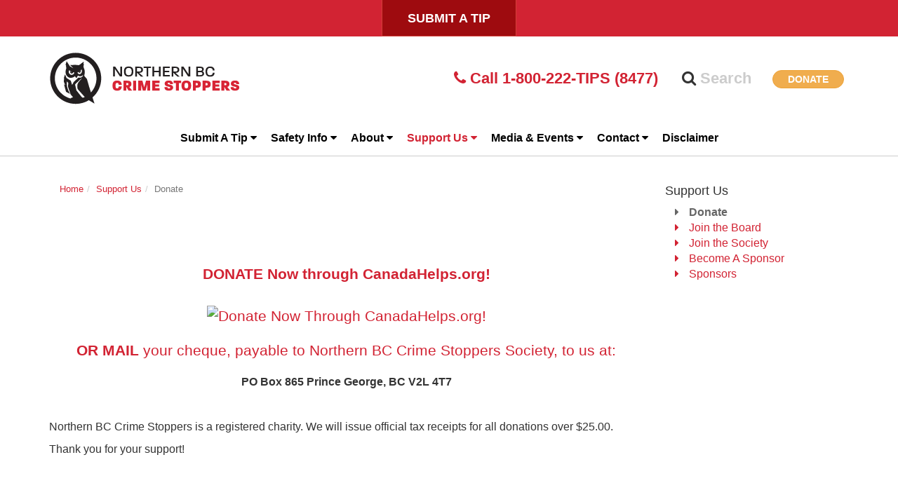

--- FILE ---
content_type: text/html; charset=utf-8
request_url: https://mail.northernbccrimestoppers.ca/support-us/donate
body_size: 5054
content:
<!DOCTYPE html>
<html lang="en">

<head>
<meta http-equiv="Content-Type" content="text/html; charset=utf-8" /><link rel="canonical" href="https://mail.northernbccrimestoppers.ca/support-us/donate"/>
<meta name="copyright" content="2021"/>
<title>Donate | Northern British Columbia Crime Stoppers</title>
<meta name="robots" content="index,follow"/>
<meta name="geo.placename" content="Prince George"/>
<meta name="geo.region" content="British Columbia"/>
<meta name="twitter:card" content="summary"/>
<meta name="twitter:uri" content="https://mail.northernbccrimestoppers.ca/support-us/donate"/>
<meta name="tweetmeme-title" content="Donate | Northern British Columbia Crime Stoppers"/>
<meta property="og:title" content="Donate | Northern British Columbia Crime Stoppers"/>
<meta property="og:type" content="website"/>
<meta property="og:url" content="https://mail.northernbccrimestoppers.ca/support-us/donate"/>
<meta property="og:site_name" content="Northern British Columbia Crime Stoppers"/>
<meta property="og:locality" content="Prince George"/>
<meta property="og:region" content="British Columbia"/>
<meta property="og:country-name" content="Canada"/>
<meta property="fb:page_id" content="100662935392484"/>
<meta name="apple-mobile-web-app-capable" content="0"/>
<meta name="apple-mobile-web-app-status-bar-style" content="default"/>
<link rel="apple-touch-icon" href="https://mail.northernbccrimestoppers.ca/uploads/images/NBC-CS-Fav-Grey.png" type="image/x-icon"/>
<link rel="shortcut icon" href="https://mail.northernbccrimestoppers.ca/uploads/images/NBC-CS-Fav-Grey.png" type="image/x-icon" sizes="32x32"/>

<base href="https://mail.northernbccrimestoppers.ca/" />
<meta name="Generator" content="CMS Made Simple - Copyright (C) 2004-11 Ted Kulp. All rights reserved." />
<meta name="viewport" content="width=device-width, height=device-height, initial-scale=1, minimum-scale=1, maximum-scale=2, user-scalable=yes" /><link rel="stylesheet" href="https://mail.northernbccrimestoppers.ca/uploads/assets/css/bootstrap-3.3.7.min.css"><link rel="stylesheet" href="https://mail.northernbccrimestoppers.ca/uploads/assets/css/animate.min.css"><link rel="stylesheet" href="https://mail.northernbccrimestoppers.ca/uploads/assets/css/font-awesome.min.css"><link rel="stylesheet" href="https://mail.northernbccrimestoppers.ca/uploads/assets/css/slick-1.8.1.css"><link rel="stylesheet" href="https://mail.northernbccrimestoppers.ca/uploads/assets/css/slick-theme-1.8.1.css"><link rel="stylesheet" href="https://unpkg.com/leaflet@1.7.1/dist/leaflet.css" integrity="sha512-xodZBNTC5n17Xt2atTPuE1HxjVMSvLVW9ocqUKLsCC5CXdbqCmblAshOMAS6/keqq/sMZMZ19scR4PsZChSR7A==" crossorigin=""/><link rel="preconnect" href="https://fonts.gstatic.com">
<link href="https://fonts.googleapis.com/css2?family=News+Cycle:wght@400;700&family=family=Work+Sans:ital,wght@0,400;0,900;1,400;1,900&display=swap" type="text/css"><link rel="stylesheet" type="text/css" href="https://mail.northernbccrimestoppers.ca/tmp/cache/stylesheet_combined_47667f6c9e3cf662b76437fe3f2c5ecd.css" />
<script src="https://mail.northernbccrimestoppers.ca/uploads/assets/js/jquery-2.2.4.min.js"></script>
<script src="https://mail.northernbccrimestoppers.ca/uploads/assets/js/js.cookie.js"></script>
<script src="https://mail.northernbccrimestoppers.ca/uploads/assets/js/jquery-ui-1.12.1.min.js"></script>
<script src="https://mail.northernbccrimestoppers.ca/uploads/assets/js/bootstrap-3.3.7.min.js"></script>
<script src="https://mail.northernbccrimestoppers.ca/uploads/assets/js/modernizr-2.8.2.min.js"></script>
<script src="https://mail.northernbccrimestoppers.ca/uploads/assets/js/jquery.matchHeight-min.js"></script>
<script src="https://mail.northernbccrimestoppers.ca/uploads/assets/js/notify.min.js"></script>
<script src="https://mail.northernbccrimestoppers.ca/uploads/assets/js/waypoints-2.0.3.js"></script>
<script src="https://mail.northernbccrimestoppers.ca/uploads/assets/js/jquery.counterup.js"></script>
<script src="https://mail.northernbccrimestoppers.ca/uploads/assets/js/slick-1.8.1.min.js"></script>
<script src="https://unpkg.com/leaflet@1.7.1/dist/leaflet.js" integrity="sha512-XQoYMqMTK8LvdxXYG3nZ448hOEQiglfqkJs1NOQV44cWnUrBc8PkAOcXy20w0vlaXaVUearIOBhiXZ5V3ynxwA==" crossorigin=""></script>
<!--[if lt IE 9]>
<script src="https://oss.maxcdn.com/respond/1.4.2/respond.min.js"></script>
<![endif]-->
<script type="text/javascript" src="https://mail.northernbccrimestoppers.ca/tmp/cache/cgejs_db9aa7f02abd1a86b3f9a71867476091153137ef.js"></script>
<!--[if IE 7]><link rel="stylesheet" href="https://mail.northernbccrimestoppers.ca/uploads/FontAwesome/font-awesome-ie7.min.css"><![endif]--><link rel="start" title="Home Page, shortcut key=1" href="https://mail.northernbccrimestoppers.ca/" /><link rel="prev" title="Support Us" href="/support-us/donate" /><link rel="next" title="Join the Board" href="https://mail.northernbccrimestoppers.ca/support-us/join-the-board" /><script>var switchTo5x=true;</script><script src="//ws.sharethis.com/button/buttons.js"></script><script>stLight.options({ publisher: "7f3c5464-5a58-4037-b436-6daae44b28bb", doNotHash: false, doNotCopy: false, hashAddressBar: false });</script><!-- Global site tag (gtag.js) - Google Analytics --><script async src="https://www.googletagmanager.com/gtag/js?id=G-JWT0Q189RN"></script><script>
      window.dataLayer = window.dataLayer || [];
      function gtag(){ dataLayer.push(arguments); }
      gtag('js', new Date());
      gtag('config', 'G-JWT0Q189RN');
    </script>
</head>

<body class="bg-page page-donate">

<header class="header" id="top">
    <section id="tips" style="background-color: rgb(210,35,51);">
        <div class="container">
            <div class="row">
                <div class="col-sm-12 text-center">
                    <div>
                        <a href="https://www.p3tips.com/398" target="_blank" class="btn btn-lg btn-danger btn-square" style="margin-top: -1px;">SUBMIT A TIP</a>
                    </div>
                </div>
            </div>
        </div>
    </section>
    <div class="container">
        <div class="row">
            <div class="col-sm-4 logo hidden-xs equal">
                <a href="https://mail.northernbccrimestoppers.ca/"><img src="https://mail.northernbccrimestoppers.ca/uploads/assets/svg/NBC-CS-HeaderLogo.svg" alt="Northern British Columbia Crime Stoppers" style="height: 80px; width: auto;"  class="img-responsive"/></a>
            </div>
            <div class="col-sm-8 text-right xs-text-center header-actions p-t-6 p-b-6 equal" style="position: relative;">
                <div style="display: table; width: 100%; height: 100%;">
                    <div style="display: table-cell; vertical-align: middle;">
                        <div><a class="phone-link" href="tel:18002228477"><i class="fa fa-phone" aria-hidden="true"></i> Call 1-800-222-TIPS (8477)</a>&nbsp;&nbsp;<a class="search" title="Search this site" role="button" data-toggle="modal" data-target="#searchModal"><span style="color: #333333;"><i class="fa fa-search" aria-hidden="true"></i></span> <span style="color: #cccccc;">Search</span></a>&nbsp;&nbsp;<a class="btn btn-warning href=" href="https://mail.northernbccrimestoppers.ca/support-us/donate">DONATE</a></div>
                    </div>
                </div>
            </div>
        </div>
    </div>
</header>

<div class="navbar-wrapper" data-spy="affix" data-offset-top="240">
    <nav class="navbar navbar-default">
    <div class="container">
        <div class="navbar-header">
            <button type="button" class="navbar-toggle" data-toggle="collapse" data-target="#bs-example-navbar-collapse-1">
                <span class="sr-only">Toggle navigation</span>
                <i class="fa fa-bars"></i>
            </button>
            <a class="navbar-brand visible-xs-inline" href="https://mail.northernbccrimestoppers.ca/"><img src="https://mail.northernbccrimestoppers.ca/uploads/assets/svg/NBC-CS-HeaderLogo.svg" alt="Northern British Columbia Crime Stoppers" style="height: 40px; width: auto;"  class="img-responsive"/></a>
        </div><!--/.navbar-header-->
        <div class="collapse navbar-collapse" id="bs-example-navbar-collapse-1">
            

	
<ul class="nav navbar-nav"><li class=" menudepth0 first_child dropdown"><a class=" dropdown-toggle" href="submit-a-tip" data-toggle="dropdown" role="button" aria-haspopup="true" aria-expanded="false">Submit A Tip <i class="fa fa-caret-down"></i></a>
<ul class="dropdown-menu"><li class=" menudepth1 first_child"><a href="https://mail.northernbccrimestoppers.ca/submit-a-tip-2/submit-a-tip">Submit A Tip</a></li><li class=" menudepth1 last_child"><a href="https://mail.northernbccrimestoppers.ca/submit-a-tip-2/what-makes-a-good-tip">What Makes A Good Tip</a></li></ul></li><li class=" menudepth0 dropdown"><a class=" dropdown-toggle" href="/safety-info/personal-safety" data-toggle="dropdown" role="button" aria-haspopup="true" aria-expanded="false">Safety Info <i class="fa fa-caret-down"></i></a>
<ul class="dropdown-menu"><li class=" menudepth1 first_child"><a href="https://mail.northernbccrimestoppers.ca/safety-info/personal-safety">Personal Safety</a></li><li class=" menudepth1"><a href="https://mail.northernbccrimestoppers.ca/safety-info/youth-safety">Youth Safety</a></li><li class=" menudepth1"><a href="https://mail.northernbccrimestoppers.ca/safety-info/internet-safety">Internet Safety</a></li><li class=" menudepth1 last_child"><a href="https://mail.northernbccrimestoppers.ca/safety-info/theft-and-vandalism">Theft and Vandalism</a></li></ul></li><li class=" menudepth0 dropdown"><a class=" dropdown-toggle" href="/about/map" data-toggle="dropdown" role="button" aria-haspopup="true" aria-expanded="false">About <i class="fa fa-caret-down"></i></a>
<ul class="dropdown-menu"><li class=" menudepth1 first_child"><a href="https://mail.northernbccrimestoppers.ca/about/map">Service Area Map</a></li><li class=" menudepth1"><a href="https://mail.northernbccrimestoppers.ca/about/history-of-crime-stoppers">History of Crime Stoppers</a></li><li class=" menudepth1"><a href="https://mail.northernbccrimestoppers.ca/about/what-we-do">What We Do</a></li><li class=" menudepth1"><a href="https://mail.northernbccrimestoppers.ca/about/we-are-not-the-police">We Are Not the Police</a></li><li class=" menudepth1 last_child"><a href="https://mail.northernbccrimestoppers.ca/about/anonymity-info">Anonymity Info</a></li></ul></li><li class="active menudepth0 dropdown"><a class=" dropdown-toggle" href="/support-us/donate" data-toggle="dropdown" role="button" aria-haspopup="true" aria-expanded="false">Support Us <i class="fa fa-caret-down"></i></a>
<ul class="dropdown-menu"><li class="active menudepth1 first_child"><a href="https://mail.northernbccrimestoppers.ca/support-us/donate">Donate</a></li><li class=" menudepth1"><a href="https://mail.northernbccrimestoppers.ca/support-us/join-the-board">Join the Board</a></li><li class=" menudepth1"><a href="https://mail.northernbccrimestoppers.ca/support-us/join-the-society">Join the Society</a></li><li class=" menudepth1"><a href="https://mail.northernbccrimestoppers.ca/support-us/become-a-sponsor">Become A Sponsor</a></li><li class=" menudepth1 last_child"><a href="https://mail.northernbccrimestoppers.ca/support-us/sponsors">Sponsors</a></li></ul></li><li class=" menudepth0 dropdown"><a class=" dropdown-toggle" href="/media/news" data-toggle="dropdown" role="button" aria-haspopup="true" aria-expanded="false">Media &amp; Events <i class="fa fa-caret-down"></i></a>
<ul class="dropdown-menu"><li class=" menudepth1 first_child"><a href="https://mail.northernbccrimestoppers.ca/media/news">News &amp; Media Releases</a></li><li class=" menudepth1"><a href="https://mail.northernbccrimestoppers.ca/media/videos">Videos</a></li><li class=" menudepth1 last_child"><a href="https://mail.northernbccrimestoppers.ca/media/events">Events</a></li></ul></li><li class=" menudepth0 dropdown"><a class=" dropdown-toggle" href="https://mail.northernbccrimestoppers.ca/contact/contact-us" data-toggle="dropdown" role="button" aria-haspopup="true" aria-expanded="false">Contact <i class="fa fa-caret-down"></i></a>
<ul class="dropdown-menu"><li class=" menudepth1 first_child"><a href="https://mail.northernbccrimestoppers.ca/contact/contact-us">Contact Us</a></li><li class=" menudepth1 last_child"><a href="https://mail.northernbccrimestoppers.ca/contact/board-of-directors">Board of Directors</a></li></ul></li><li class=" menudepth0 last_child"><a href="https://mail.northernbccrimestoppers.ca/disclaimer-2">Disclaimer</a></li></ul>

        </div><!-- /.navbar-collapse -->
    </div><!-- /.container-->
</nav>    <a class="btn btn-tip btn-square btn-danger" href="https://www.p3tips.com/398" target="_blank">SUBMIT A TIP</a>
</div>


<div class="container main p-t-30 p-b-30">
    <div class="row">

        
<div class="col-sm-9 content">
            <ol class="breadcrumb"><li><a href="https://mail.northernbccrimestoppers.ca/" title="Home">Home</a></li><li><a href="/support-us/donate" title="Support Us">Support Us</a></li><li class="active">Donate</li></ol>
        <h1>&nbsp;</h1>
<p class="lead" style="text-align: center;"><a href="https://www.canadahelps.org/CharityProfilePage.aspx?CharityID=d25886" target="_blank" rel="noopener"><strong>DONATE Now through CanadaHelps.org!</strong></a><br /><br /><a href="https://www.canadahelps.org/CharityProfilePage.aspx?CharityID=d25886" target="_blank" rel="noopener"><img src="https://www.canadahelps.org/secure/img/Donate1_en.png" alt="Donate Now Through CanadaHelps.org!" /></a></p>
<p class="lead" style="text-align: center;"><span class="text-danger"><strong>OR MAIL</strong> your cheque, payable to Northern BC Crime Stoppers Society, to us at:</span></p>
<p style="text-align: center;"><strong>PO Box 865 Prince George, BC V2L 4T7</strong></p>
<p style="text-align: center;">&nbsp;</p>
<p>Northern BC Crime Stoppers is a registered charity. We will issue official tax receipts for all donations over $25.00.</p>
<p>Thank you for your support!</p>
<p>&nbsp;</p>
<p>&nbsp;</p>
            <hr/>
        <div class="shareThis">
            <span class='st_facebook_hcount' displayText='Facebook'></span>
            <span class='st_twitter_hcount' displayText='Tweet'></span>
            <span class='st_googleplus_hcount' displayText='Google +'></span>
            <span class='st_email_hcount' displayText='Email'></span>
        </div><!--end sharethis-->
    </div>

        
<div class="col-sm-3 hidden-xs">
                        <h4>Support Us</h4>
        
    
<ul class="fa-ul"><li class="menudepth0 first_child active"><a class=" active" href="https://mail.northernbccrimestoppers.ca/support-us/donate"><span><i class="fa-li fa fa-caret-right"></i> Donate</span></a></li><li class="menudepth0"><a class="" href="https://mail.northernbccrimestoppers.ca/support-us/join-the-board"><span><i class="fa-li fa fa-caret-right"></i> Join the Board</span></a></li><li class="menudepth0"><a class="" href="https://mail.northernbccrimestoppers.ca/support-us/join-the-society"><span><i class="fa-li fa fa-caret-right"></i> Join the Society</span></a></li><li class="menudepth0"><a class="" href="https://mail.northernbccrimestoppers.ca/support-us/become-a-sponsor"><span><i class="fa-li fa fa-caret-right"></i> Become A Sponsor</span></a></li><li class="menudepth0 last_child"><a class="" href="https://mail.northernbccrimestoppers.ca/support-us/sponsors"><span><i class="fa-li fa fa-caret-right"></i> Sponsors</span></a></li></ul>


    </div><!-- /.col-sm-3 -->


    </div><!-- /.row -->
</div><!-- /.container -->





<footer class="footer p-t-15">
    <div class="container">
    <div class="row">
        <div class="col-sm-4 logo sm-text-center equal">
                        <a href="https://mail.northernbccrimestoppers.ca/"><img src="https://mail.northernbccrimestoppers.ca/uploads/assets/svg/NBC-CS-FooterLogo.svg" alt="Northern British Columbia Crime Stoppers" style="width: 240px; height: auto;" class="img-responsive" /></a>
        </div>
        <div class="col-sm-8 text-right xs-text-center equal" style="position: relative;">
            <div style="display: table; width: 100%; height: 100%;">
                <div style="display: table-cell; vertical-align: middle;">
                    <p class="lead"><a class="phone-link" href="tel:18002228477"><i class="fa fa-phone" aria-hidden="true"></i> <span style="color: #ffffff;">Call 1-800-222-TIPS (8477)</span></a> &nbsp;&nbsp;<a class="search" title="Search this site" role="button" data-toggle="modal" data-target="#searchModal"><span style="color: #ffffff;"><i class="fa fa-search" aria-hidden="true"></i></span> <span style="color: #b4b4b4;"><strong>Search</strong></span></a>&nbsp;&nbsp;&nbsp;<a class="btn btn-warning" href="https://mail.northernbccrimestoppers.ca/support-us/donate">DONATE</a>&nbsp;&nbsp;&nbsp;<a title="Facebook link" href="https://www.facebook.com/northernbccrimestoppers" target="_blank" rel="noopener"><i class="fa fa-facebook-square fa-lg" aria-hidden="true"></i></a></p>
                </div>
            </div>
        </div>
        <div class="col-sm-12 text-center">
            <h3>LINKS</h3>
            
    
<ul class="list-inline"><li class=""><a class="" href="https://mail.northernbccrimestoppers.ca/"><span>Home</span></a></li><li class=""><a class="" href="submit-a-tip"><span>Submit A Tip</span></a></li><li class=""><a class="" href="/safety-info/personal-safety"><span>Safety Info</span></a></li><li class=""><a class="" href="/about/map"><span>About</span></a></li><li class=""><a class="" href="/support-us/donate"><span>Support Us</span></a></li><li class=""><a class="" href="/media/news"><span>Media &amp; Events</span></a></li><li class=""><a class="" href="https://mail.northernbccrimestoppers.ca/contact/contact-us"><span>Contact</span></a></li><li class=""><a class="" href="https://mail.northernbccrimestoppers.ca/disclaimer-2"><span>Disclaimer</span></a></li></ul>


        </div>
        <div class="col-xs-12">
            <hr/>
        </div>
        <div class="col-xs-12">&nbsp;</div>
<div class="col-xs-6 col-sm-3 text-center"><a href="http://bccrimestoppers.com/" target="_blank" rel="noopener"><img class="img-responsive" src="uploads/images/associations/logo-bc-crime-stoppers.png" alt="BC Crime Stoppers" width="300" height="99" /></a></div>
<div class="col-xs-6 col-sm-3 text-center"><a title="Canadian Crime Stoppers" href="https://canadiancrimestoppers.org/home" target="_blank" rel="noopener"><img class="img-responsive" src="uploads/images/associations/logo-canadian-crime-stoppers-association.png" alt="Canadian Crime Stoppers Association" width="300" height="101" /></a></div>
<div class="col-xs-6 col-sm-3 text-center"><a title="Crime Stoppers International" href="https://csiworld.org/" target="_blank" rel="noopener"><img class="img-responsive" src="uploads/images/associations/logo-crime-stoppers-international.png" alt="Crime Stoppers International" width="300" height="99" /></a></div>
<div class="col-xs-6 col-sm-3 text-center"><a href="https://canadiancrimestoppers.org/information" target="_blank" rel="noopener"><img class="img-responsive" src="uploads/images/associations/logo-tipsters.png" alt="Tipsters" width="194" height="103" /></a></div>
        <div class="col-sm-12 p-t-50 p-b-50 text-center copyright">
          <p><small>&copy; Copyright 2021-2026 Northern British Columbia Crime Stoppers. All Rights Reserved. Website by <a href="https://www.conceptdesign.ca" target="_blank" rel="noopener">Concept Design</a></small></p>
        </div>
    </div><!--/.row .p-t-50 .p-b-50 -->
</div><!--/.container--></footer>
<div class="back-to-top"><a href="#top" id="backToTop" title="click to scroll to top of page" class="btn btn-default scroll-to"><i class="fa fa-chevron-up"></i></a></div>
<!-- Modal -->
<div class="modal fade" id="searchModal" tabindex="-1" role="dialog" aria-labelledby="searchModalLabel">
    <div class="modal-dialog" role="document">
        <div class="modal-content">
            <div class="modal-header">
                <button type="button" class="close" data-dismiss="modal" aria-label="Close"><span aria-hidden="true"><i class="fa fa-close" aria-hidden="true"></i></span></button>
                <h4 class="modal-title text-center text-muted" id="searchModalLabel">SEARCH THIS SITE</h4>
            </div>
            <div class="modal-body">
                <form id="mcaf03moduleform_1" method="get" action="https://mail.northernbccrimestoppers.ca/search-results" class="cms_form">
<div class="hidden">
<input type="hidden" name="mact" value="Search,mcaf03,dosearch,0" />
<input type="hidden" name="mcaf03returnid" value="35" />
</div>

<div class="text-center">
    <div id="custom-search-input">
        <div class="input-group">
            <input type="search" class="input-md" id="mcaf03searchinput" name="mcaf03searchinput" maxlength="50" placeholder="Search"/>
            <button type="submit" class="btn btn-default btn-lg">
                <i class="fa fa-search" aria-hidden="true"></i>
            </button>
        </div>
    </div>
</div>
    <input type="hidden" id="mcaf03origreturnid" name="mcaf03origreturnid" value="134" />

</form>

            </div>
            <div class="modal-footer">
                <button type="button" class="btn btn-default" data-dismiss="modal">CLOSE <i class="fa fa-close" aria-hidden="true"></i></button>
            </div>
        </div>
    </div>
</div></body>
</html>

--- FILE ---
content_type: text/css
request_url: https://mail.northernbccrimestoppers.ca/tmp/cache/stylesheet_combined_47667f6c9e3cf662b76437fe3f2c5ecd.css
body_size: 8838
content:
/* cmsms stylesheet: Bootstrap Extraction modified: Monday, June 1, 2020 1:19:14 PM */
/* Bootstrap 3.3.7 items for TinyMCE */
.container {
  padding-right: 15px;
  padding-left: 15px;
  margin-right: auto;
  margin-left: auto;
}
.pull-right {
    float: right;
}
.pull-left {
    float: left;
}
@media (min-width: 768px) {
  .container {
    width: 750px;
  }
}
@media (min-width: 992px) {
  .container {
    width: 970px;
  }
}
@media (min-width: 1200px) {
  .container {
    width: 1170px;
  }
}
.container-fluid {
  padding-right: 15px;
  padding-left: 15px;
  margin-right: auto;
  margin-left: auto;
}
.row {
  margin-right: -15px;
  margin-left: -15px;
}
#tinymce .row { clear: both; margin-left: 0; margin-right: 0; }
.col-xs-1, .col-sm-1, .col-md-1, .col-lg-1, .col-xs-2, .col-sm-2, .col-md-2, .col-lg-2, .col-xs-3, .col-sm-3, .col-md-3, .col-lg-3, .col-xs-4, .col-sm-4, .col-md-4, .col-lg-4, .col-xs-5, .col-sm-5, .col-md-5, .col-lg-5, .col-xs-6, .col-sm-6, .col-md-6, .col-lg-6, .col-xs-7, .col-sm-7, .col-md-7, .col-lg-7, .col-xs-8, .col-sm-8, .col-md-8, .col-lg-8, .col-xs-9, .col-sm-9, .col-md-9, .col-lg-9, .col-xs-10, .col-sm-10, .col-md-10, .col-lg-10, .col-xs-11, .col-sm-11, .col-md-11, .col-lg-11, .col-xs-12, .col-sm-12, .col-md-12, .col-lg-12 {
  position: relative;
  min-height: 1px;
  padding-right: 15px;
  padding-left: 15px;
}
#tinymce .col-xs-1, #tinymce .col-sm-1, #tinymce .col-md-1, #tinymce .col-lg-1, #tinymce .col-xs-2, #tinymce .col-sm-2, #tinymce .col-md-2, #tinymce .col-lg-2, #tinymce .col-xs-3, #tinymce .col-sm-3, #tinymce .col-md-3, #tinymce .col-lg-3, #tinymce .col-xs-4, #tinymce .col-sm-4, #tinymce .col-md-4, #tinymce .col-lg-4, #tinymce .col-xs-5, #tinymce .col-sm-5, #tinymce .col-md-5, #tinymce .col-lg-5, #tinymce .col-xs-6, #tinymce .col-sm-6, #tinymce .col-md-6, #tinymce .col-lg-6, #tinymce .col-xs-7, #tinymce .col-sm-7, #tinymce .col-md-7, #tinymce .col-lg-7, #tinymce .col-xs-8, #tinymce .col-sm-8, #tinymce .col-md-8, #tinymce .col-lg-8, #tinymce .col-xs-9, #tinymce .col-sm-9, #tinymce .col-md-9, #tinymce .col-lg-9, #tinymce .col-xs-10, #tinymce .col-sm-10, #tinymce .col-md-10, #tinymce .col-lg-10, #tinymce .col-xs-11, #tinymce .col-sm-11, #tinymce .col-md-11, #tinymce .col-lg-11, #tinymce .col-xs-12, #tinymce .col-sm-12, #tinymce .col-md-12, #tinymce .col-lg-12 { padding-right: 0; padding-left: 0; }
.col-xs-1, .col-xs-2, .col-xs-3, .col-xs-4, .col-xs-5, .col-xs-6, .col-xs-7, .col-xs-8, .col-xs-9, .col-xs-10, .col-xs-11, .col-xs-12 {
  float: left;
}
.col-xs-12 {
  width: 100%;
}
.col-xs-11 {
  width: 91.66666667%;
}
.col-xs-10 {
  width: 83.33333333%;
}
.col-xs-9 {
  width: 75%;
}
.col-xs-8 {
  width: 66.66666667%;
}
.col-xs-7 {
  width: 58.33333333%;
}
.col-xs-6 {
  width: 50%;
}
.col-xs-5 {
  width: 41.66666667%;
}
.col-xs-4 {
  width: 33.33333333%;
}
.col-xs-3 {
  width: 25%;
}
.col-xs-2 {
  width: 16.66666667%;
}
.col-xs-1 {
  width: 8.33333333%;
}
#tinymce .col-xs-12 {
  width: 100%;
}
#tinymce .col-xs-11 {
  width: 91.66666667%;
}
#tinymce .col-xs-10 {
  width: 83.33333333%;
}
#tinymce .col-xs-9 {
  width: 75%;
}
#tinymce .col-xs-8 {
  width: 66.66666667%;
}
#tinymce .col-xs-7 {
  width: 58.33333333%;
}
#tinymce .col-xs-6 {
  width: 50%;
}
#tinymce .col-xs-5 {
  width: 41.66666667%;
}
#tinymce .col-xs-4 {
  width: 33.33333333%;
}
#tinymce .col-xs-3 {
  width: 25%;
}
#tinymce .col-xs-2 {
  width: 16.66666667%;
}
#tinymce .col-xs-1 {
  width: 8.33333333%;
}
.col-xs-pull-12 {
  right: 100%;
}
.col-xs-pull-11 {
  right: 91.66666667%;
}
.col-xs-pull-10 {
  right: 83.33333333%;
}
.col-xs-pull-9 {
  right: 75%;
}
.col-xs-pull-8 {
  right: 66.66666667%;
}
.col-xs-pull-7 {
  right: 58.33333333%;
}
.col-xs-pull-6 {
  right: 50%;
}
.col-xs-pull-5 {
  right: 41.66666667%;
}
.col-xs-pull-4 {
  right: 33.33333333%;
}
.col-xs-pull-3 {
  right: 25%;
}
.col-xs-pull-2 {
  right: 16.66666667%;
}
.col-xs-pull-1 {
  right: 8.33333333%;
}
.col-xs-pull-0 {
  right: auto;
}
.col-xs-push-12 {
  left: 100%;
}
.col-xs-push-11 {
  left: 91.66666667%;
}
.col-xs-push-10 {
  left: 83.33333333%;
}
.col-xs-push-9 {
  left: 75%;
}
.col-xs-push-8 {
  left: 66.66666667%;
}
.col-xs-push-7 {
  left: 58.33333333%;
}
.col-xs-push-6 {
  left: 50%;
}
.col-xs-push-5 {
  left: 41.66666667%;
}
.col-xs-push-4 {
  left: 33.33333333%;
}
.col-xs-push-3 {
  left: 25%;
}
.col-xs-push-2 {
  left: 16.66666667%;
}
.col-xs-push-1 {
  left: 8.33333333%;
}
.col-xs-push-0 {
  left: auto;
}
.col-xs-offset-12 {
  margin-left: 100%;
}
.col-xs-offset-11 {
  margin-left: 91.66666667%;
}
.col-xs-offset-10 {
  margin-left: 83.33333333%;
}
.col-xs-offset-9 {
  margin-left: 75%;
}
.col-xs-offset-8 {
  margin-left: 66.66666667%;
}
.col-xs-offset-7 {
  margin-left: 58.33333333%;
}
.col-xs-offset-6 {
  margin-left: 50%;
}
.col-xs-offset-5 {
  margin-left: 41.66666667%;
}
.col-xs-offset-4 {
  margin-left: 33.33333333%;
}
.col-xs-offset-3 {
  margin-left: 25%;
}
.col-xs-offset-2 {
  margin-left: 16.66666667%;
}
.col-xs-offset-1 {
  margin-left: 8.33333333%;
}
.col-xs-offset-0 {
  margin-left: 0;
}
@media (min-width: 768px) {
  .col-sm-1, .col-sm-2, .col-sm-3, .col-sm-4, .col-sm-5, .col-sm-6, .col-sm-7, .col-sm-8, .col-sm-9, .col-sm-10, .col-sm-11, .col-sm-12 {
    float: left;
  }
  .col-sm-12 {
    width: 100%;
  }
  .col-sm-11 {
    width: 91.66666667%;
  }
  .col-sm-10 {
    width: 83.33333333%;
  }
  .col-sm-9 {
    width: 75%;
  }
  .col-sm-8 {
    width: 66.66666667%;
  }
  .col-sm-7 {
    width: 58.33333333%;
  }
  .col-sm-6 {
    width: 50%;
  }
  .col-sm-5 {
    width: 41.66666667%;
  }
  .col-sm-4 {
    width: 33.33333333%;
  }
  .col-sm-3 {
    width: 25%;
  }
  .col-sm-2 {
    width: 16.66666667%;
  }
  .col-sm-1 {
    width: 8.33333333%;
  }
  #tinymce .col-sm-12 {
    width: 100%;
  }
  #tinymce .col-sm-11 {
    width: 91.66666667%;
  }
  #tinymce .col-sm-10 {
    width: 83.33333333%;
  }
  #tinymce .col-sm-9 {
    width: 75%;
  }
  #tinymce .col-sm-8 {
    width: 66.66666667%;
  }
  #tinymce .col-sm-7 {
    width: 58.33333333%;
  }
  #tinymce .col-sm-6 {
    width: 50%;
  }
  #tinymce .col-sm-5 {
    width: 41.66666667%;
  }
  #tinymce .col-sm-4 {
    width: 33.33333333%;
  }
  #tinymce .col-sm-3 {
    width: 25%;
  }
  #tinymce .col-sm-2 {
    width: 16.66666667%;
  }
  #tinymce .col-sm-1 {
    width: 8.33333333%;
  }
  .col-sm-pull-12 {
    right: 100%;
  }
  .col-sm-pull-11 {
    right: 91.66666667%;
  }
  .col-sm-pull-10 {
    right: 83.33333333%;
  }
  .col-sm-pull-9 {
    right: 75%;
  }
  .col-sm-pull-8 {
    right: 66.66666667%;
  }
  .col-sm-pull-7 {
    right: 58.33333333%;
  }
  .col-sm-pull-6 {
    right: 50%;
  }
  .col-sm-pull-5 {
    right: 41.66666667%;
  }
  .col-sm-pull-4 {
    right: 33.33333333%;
  }
  .col-sm-pull-3 {
    right: 25%;
  }
  .col-sm-pull-2 {
    right: 16.66666667%;
  }
  .col-sm-pull-1 {
    right: 8.33333333%;
  }
  .col-sm-pull-0 {
    right: auto;
  }
  .col-sm-push-12 {
    left: 100%;
  }
  .col-sm-push-11 {
    left: 91.66666667%;
  }
  .col-sm-push-10 {
    left: 83.33333333%;
  }
  .col-sm-push-9 {
    left: 75%;
  }
  .col-sm-push-8 {
    left: 66.66666667%;
  }
  .col-sm-push-7 {
    left: 58.33333333%;
  }
  .col-sm-push-6 {
    left: 50%;
  }
  .col-sm-push-5 {
    left: 41.66666667%;
  }
  .col-sm-push-4 {
    left: 33.33333333%;
  }
  .col-sm-push-3 {
    left: 25%;
  }
  .col-sm-push-2 {
    left: 16.66666667%;
  }
  .col-sm-push-1 {
    left: 8.33333333%;
  }
  .col-sm-push-0 {
    left: auto;
  }
  .col-sm-offset-12 {
    margin-left: 100%;
  }
  .col-sm-offset-11 {
    margin-left: 91.66666667%;
  }
  .col-sm-offset-10 {
    margin-left: 83.33333333%;
  }
  .col-sm-offset-9 {
    margin-left: 75%;
  }
  .col-sm-offset-8 {
    margin-left: 66.66666667%;
  }
  .col-sm-offset-7 {
    margin-left: 58.33333333%;
  }
  .col-sm-offset-6 {
    margin-left: 50%;
  }
  .col-sm-offset-5 {
    margin-left: 41.66666667%;
  }
  .col-sm-offset-4 {
    margin-left: 33.33333333%;
  }
  .col-sm-offset-3 {
    margin-left: 25%;
  }
  .col-sm-offset-2 {
    margin-left: 16.66666667%;
  }
  .col-sm-offset-1 {
    margin-left: 8.33333333%;
  }
  .col-sm-offset-0 {
    margin-left: 0;
  }
}
@media (min-width: 992px) {
  .col-md-1, .col-md-2, .col-md-3, .col-md-4, .col-md-5, .col-md-6, .col-md-7, .col-md-8, .col-md-9, .col-md-10, .col-md-11, .col-md-12 {
    float: left;
  }
  .col-md-12 {
    width: 100%;
  }
  .col-md-11 {
    width: 91.66666667%;
  }
  .col-md-10 {
    width: 83.33333333%;
  }
  .col-md-9 {
    width: 75%;
  }
  .col-md-8 {
    width: 66.66666667%;
  }
  .col-md-7 {
    width: 58.33333333%;
  }
  .col-md-6 {
    width: 50%;
  }
  .col-md-5 {
    width: 41.66666667%;
  }
  .col-md-4 {
    width: 33.33333333%;
  }
  .col-md-3 {
    width: 25%;
  }
  .col-md-2 {
    width: 16.66666667%;
  }
  .col-md-1 {
    width: 8.33333333%;
  }
  #tinymce .col-md-12 {
    width: 100%;
  }
  #tinymce .col-md-11 {
    width: 91.66666667%;
  }
  #tinymce .col-md-10 {
    width: 83.33333333%;
  }
  #tinymce .col-md-9 {
    width: 75%;
  }
  #tinymce .col-md-8 {
    width: 66.66666667%;
  }
  #tinymce .col-md-7 {
    width: 58.33333333%;
  }
  #tinymce .col-md-6 {
    width: 50%;
  }
  #tinymce .col-md-5 {
    width: 41.66666667%;
  }
  #tinymce .col-md-4 {
    width: 33.33333333%;
  }
  #tinymce .col-md-3 {
    width: 25%;
  }
  #tinymce .col-md-2 {
    width: 16.66666667%;
  }
  #tinymce .col-md-1 {
    width: 8.33333333%;
  }
  .col-md-pull-12 {
    right: 100%;
  }
  .col-md-pull-11 {
    right: 91.66666667%;
  }
  .col-md-pull-10 {
    right: 83.33333333%;
  }
  .col-md-pull-9 {
    right: 75%;
  }
  .col-md-pull-8 {
    right: 66.66666667%;
  }
  .col-md-pull-7 {
    right: 58.33333333%;
  }
  .col-md-pull-6 {
    right: 50%;
  }
  .col-md-pull-5 {
    right: 41.66666667%;
  }
  .col-md-pull-4 {
    right: 33.33333333%;
  }
  .col-md-pull-3 {
    right: 25%;
  }
  .col-md-pull-2 {
    right: 16.66666667%;
  }
  .col-md-pull-1 {
    right: 8.33333333%;
  }
  .col-md-pull-0 {
    right: auto;
  }
  .col-md-push-12 {
    left: 100%;
  }
  .col-md-push-11 {
    left: 91.66666667%;
  }
  .col-md-push-10 {
    left: 83.33333333%;
  }
  .col-md-push-9 {
    left: 75%;
  }
  .col-md-push-8 {
    left: 66.66666667%;
  }
  .col-md-push-7 {
    left: 58.33333333%;
  }
  .col-md-push-6 {
    left: 50%;
  }
  .col-md-push-5 {
    left: 41.66666667%;
  }
  .col-md-push-4 {
    left: 33.33333333%;
  }
  .col-md-push-3 {
    left: 25%;
  }
  .col-md-push-2 {
    left: 16.66666667%;
  }
  .col-md-push-1 {
    left: 8.33333333%;
  }
  .col-md-push-0 {
    left: auto;
  }
  .col-md-offset-12 {
    margin-left: 100%;
  }
  .col-md-offset-11 {
    margin-left: 91.66666667%;
  }
  .col-md-offset-10 {
    margin-left: 83.33333333%;
  }
  .col-md-offset-9 {
    margin-left: 75%;
  }
  .col-md-offset-8 {
    margin-left: 66.66666667%;
  }
  .col-md-offset-7 {
    margin-left: 58.33333333%;
  }
  .col-md-offset-6 {
    margin-left: 50%;
  }
  .col-md-offset-5 {
    margin-left: 41.66666667%;
  }
  .col-md-offset-4 {
    margin-left: 33.33333333%;
  }
  .col-md-offset-3 {
    margin-left: 25%;
  }
  .col-md-offset-2 {
    margin-left: 16.66666667%;
  }
  .col-md-offset-1 {
    margin-left: 8.33333333%;
  }
  .col-md-offset-0 {
    margin-left: 0;
  }
}
@media (min-width: 1200px) {
  .col-lg-1, .col-lg-2, .col-lg-3, .col-lg-4, .col-lg-5, .col-lg-6, .col-lg-7, .col-lg-8, .col-lg-9, .col-lg-10, .col-lg-11, .col-lg-12 {
    float: left;
  }
  .col-lg-12 {
    width: 100%;
  }
  .col-lg-11 {
    width: 91.66666667%;
  }
  .col-lg-10 {
    width: 83.33333333%;
  }
  .col-lg-9 {
    width: 75%;
  }
  .col-lg-8 {
    width: 66.66666667%;
  }
  .col-lg-7 {
    width: 58.33333333%;
  }
  .col-lg-6 {
    width: 50%;
  }
  .col-lg-5 {
    width: 41.66666667%;
  }
  .col-lg-4 {
    width: 33.33333333%;
  }
  .col-lg-3 {
    width: 25%;
  }
  .col-lg-2 {
    width: 16.66666667%;
  }
  .col-lg-1 {
    width: 8.33333333%;
  }
  #tinymce .col-lg-12 {
    width: 100%;
  }
  #tinymce .col-lg-11 {
    width: 91.66666667%;
  }
  #tinymce .col-lg-10 {
    width: 83.33333333%;
  }
  #tinymce .col-lg-9 {
    width: 75%;
  }
  #tinymce .col-lg-8 {
    width: 66.66666667%;
  }
  #tinymce .col-lg-7 {
    width: 58.33333333%;
  }
  #tinymce .col-lg-6 {
    width: 50%;
  }
  #tinymce .col-lg-5 {
    width: 41.66666667%;
  }
  #tinymce .col-lg-4 {
    width: 33.33333333%;
  }
  #tinymce .col-lg-3 {
    width: 25%;
  }
  #tinymce .col-lg-2 {
    width: 16.66666667%;
  }
  #tinymce .col-lg-1 {
    width: 8.33333333%;
  }
  .col-lg-pull-12 {
    right: 100%;
  }
  .col-lg-pull-11 {
    right: 91.66666667%;
  }
  .col-lg-pull-10 {
    right: 83.33333333%;
  }
  .col-lg-pull-9 {
    right: 75%;
  }
  .col-lg-pull-8 {
    right: 66.66666667%;
  }
  .col-lg-pull-7 {
    right: 58.33333333%;
  }
  .col-lg-pull-6 {
    right: 50%;
  }
  .col-lg-pull-5 {
    right: 41.66666667%;
  }
  .col-lg-pull-4 {
    right: 33.33333333%;
  }
  .col-lg-pull-3 {
    right: 25%;
  }
  .col-lg-pull-2 {
    right: 16.66666667%;
  }
  .col-lg-pull-1 {
    right: 8.33333333%;
  }
  .col-lg-pull-0 {
    right: auto;
  }
  .col-lg-push-12 {
    left: 100%;
  }
  .col-lg-push-11 {
    left: 91.66666667%;
  }
  .col-lg-push-10 {
    left: 83.33333333%;
  }
  .col-lg-push-9 {
    left: 75%;
  }
  .col-lg-push-8 {
    left: 66.66666667%;
  }
  .col-lg-push-7 {
    left: 58.33333333%;
  }
  .col-lg-push-6 {
    left: 50%;
  }
  .col-lg-push-5 {
    left: 41.66666667%;
  }
  .col-lg-push-4 {
    left: 33.33333333%;
  }
  .col-lg-push-3 {
    left: 25%;
  }
  .col-lg-push-2 {
    left: 16.66666667%;
  }
  .col-lg-push-1 {
    left: 8.33333333%;
  }
  .col-lg-push-0 {
    left: auto;
  }
  .col-lg-offset-12 {
    margin-left: 100%;
  }
  .col-lg-offset-11 {
    margin-left: 91.66666667%;
  }
  .col-lg-offset-10 {
    margin-left: 83.33333333%;
  }
  .col-lg-offset-9 {
    margin-left: 75%;
  }
  .col-lg-offset-8 {
    margin-left: 66.66666667%;
  }
  .col-lg-offset-7 {
    margin-left: 58.33333333%;
  }
  .col-lg-offset-6 {
    margin-left: 50%;
  }
  .col-lg-offset-5 {
    margin-left: 41.66666667%;
  }
  .col-lg-offset-4 {
    margin-left: 33.33333333%;
  }
  .col-lg-offset-3 {
    margin-left: 25%;
  }
  .col-lg-offset-2 {
    margin-left: 16.66666667%;
  }
  .col-lg-offset-1 {
    margin-left: 8.33333333%;
  }
  .col-lg-offset-0 {
    margin-left: 0;
  }
}
.lead {
  margin-bottom: 20px;
  font-size: 16px;
  font-weight: 300;
  line-height: 1.4;
}
@media (min-width: 768px) {
  .lead {
    font-size: 21px;
  }
}
/* TEXT BS 3.3.7 */
mark,
.mark {
  padding: .2em;
  background-color: #fcf8e3;
}
.text-left {
  text-align: left;
}
.text-right {
  text-align: right;
}
.text-center {
  text-align: center;
}
.text-justify {
  text-align: justify;
}
.text-nowrap {
  white-space: nowrap;
}
.text-lowercase {
  text-transform: lowercase;
}
.text-uppercase {
  text-transform: uppercase;
}
.text-capitalize {
  text-transform: capitalize;
}
.text-muted {
  color: #777;
}
.text-primary {
  color: #337ab7;
}
a.text-primary:hover,
a.text-primary:focus {
  color: #286090;
}
.text-success {
  color: #3c763d;
}
a.text-success:hover,
a.text-success:focus {
  color: #2b542c;
}
.text-info {
  color: #31708f;
}
a.text-info:hover,
a.text-info:focus {
  color: #245269;
}
.text-warning {
  color: #8a6d3b;
}
a.text-warning:hover,
a.text-warning:focus {
  color: #66512c;
}
.text-danger {
  color: #a94442;
}
a.text-danger:hover,
a.text-danger:focus {
  color: #843534;
}
blockquote {
    padding:10px 20px;
    margin:0 0 20px;
    font-size:17.5px;
    border-left:5px solid #eee;
}
/* TABLE BS 3.3.7 */
table {
  background-color: transparent;
}
caption {
  padding-top: 8px;
  padding-bottom: 8px;
  color: #777;
  text-align: left;
}
th {
  text-align: left;
}
.table {
  width: 100%;
  max-width: 100%;
  margin-bottom: 20px;
}
.table > thead > tr > th,
.table > tbody > tr > th,
.table > tfoot > tr > th,
.table > thead > tr > td,
.table > tbody > tr > td,
.table > tfoot > tr > td {
  padding: 8px;
  line-height: 1.42857143;
  vertical-align: top;
  border-top: 1px solid #ddd;
}
.table > thead > tr > th {
  vertical-align: bottom;
  border-bottom: 2px solid #ddd;
}
.table > caption + thead > tr:first-child > th,
.table > colgroup + thead > tr:first-child > th,
.table > thead:first-child > tr:first-child > th,
.table > caption + thead > tr:first-child > td,
.table > colgroup + thead > tr:first-child > td,
.table > thead:first-child > tr:first-child > td {
  border-top: 0;
}
.table > tbody + tbody {
  border-top: 2px solid #ddd;
}
.table .table {
  background-color: #fff;
}
.table-condensed > thead > tr > th,
.table-condensed > tbody > tr > th,
.table-condensed > tfoot > tr > th,
.table-condensed > thead > tr > td,
.table-condensed > tbody > tr > td,
.table-condensed > tfoot > tr > td {
  padding: 5px;
}
.table-bordered {
  border: 1px solid #ddd;
}
.table-bordered > thead > tr > th,
.table-bordered > tbody > tr > th,
.table-bordered > tfoot > tr > th,
.table-bordered > thead > tr > td,
.table-bordered > tbody > tr > td,
.table-bordered > tfoot > tr > td {
  border: 1px solid #ddd;
}
.table-bordered > thead > tr > th,
.table-bordered > thead > tr > td {
  border-bottom-width: 2px;
}
.table-striped > tbody > tr:nth-of-type(odd) {
  background-color: #f9f9f9;
}
.table-hover > tbody > tr:hover {
  background-color: #f5f5f5;
}
table col[class*="col-"] {
  position: static;
  display: table-column;
  float: none;
}
table td[class*="col-"],
table th[class*="col-"] {
  position: static;
  display: table-cell;
  float: none;
}
.table > thead > tr > td.active,
.table > tbody > tr > td.active,
.table > tfoot > tr > td.active,
.table > thead > tr > th.active,
.table > tbody > tr > th.active,
.table > tfoot > tr > th.active,
.table > thead > tr.active > td,
.table > tbody > tr.active > td,
.table > tfoot > tr.active > td,
.table > thead > tr.active > th,
.table > tbody > tr.active > th,
.table > tfoot > tr.active > th {
  background-color: #f5f5f5;
}
.table-hover > tbody > tr > td.active:hover,
.table-hover > tbody > tr > th.active:hover,
.table-hover > tbody > tr.active:hover > td,
.table-hover > tbody > tr:hover > .active,
.table-hover > tbody > tr.active:hover > th {
  background-color: #e8e8e8;
}
.table > thead > tr > td.success,
.table > tbody > tr > td.success,
.table > tfoot > tr > td.success,
.table > thead > tr > th.success,
.table > tbody > tr > th.success,
.table > tfoot > tr > th.success,
.table > thead > tr.success > td,
.table > tbody > tr.success > td,
.table > tfoot > tr.success > td,
.table > thead > tr.success > th,
.table > tbody > tr.success > th,
.table > tfoot > tr.success > th {
  background-color: #dff0d8;
}
.table-hover > tbody > tr > td.success:hover,
.table-hover > tbody > tr > th.success:hover,
.table-hover > tbody > tr.success:hover > td,
.table-hover > tbody > tr:hover > .success,
.table-hover > tbody > tr.success:hover > th {
  background-color: #d0e9c6;
}
.table > thead > tr > td.info,
.table > tbody > tr > td.info,
.table > tfoot > tr > td.info,
.table > thead > tr > th.info,
.table > tbody > tr > th.info,
.table > tfoot > tr > th.info,
.table > thead > tr.info > td,
.table > tbody > tr.info > td,
.table > tfoot > tr.info > td,
.table > thead > tr.info > th,
.table > tbody > tr.info > th,
.table > tfoot > tr.info > th {
  background-color: #d9edf7;
}
.table-hover > tbody > tr > td.info:hover,
.table-hover > tbody > tr > th.info:hover,
.table-hover > tbody > tr.info:hover > td,
.table-hover > tbody > tr:hover > .info,
.table-hover > tbody > tr.info:hover > th {
  background-color: #c4e3f3;
}
.table > thead > tr > td.warning,
.table > tbody > tr > td.warning,
.table > tfoot > tr > td.warning,
.table > thead > tr > th.warning,
.table > tbody > tr > th.warning,
.table > tfoot > tr > th.warning,
.table > thead > tr.warning > td,
.table > tbody > tr.warning > td,
.table > tfoot > tr.warning > td,
.table > thead > tr.warning > th,
.table > tbody > tr.warning > th,
.table > tfoot > tr.warning > th {
  background-color: #fcf8e3;
}
.table-hover > tbody > tr > td.warning:hover,
.table-hover > tbody > tr > th.warning:hover,
.table-hover > tbody > tr.warning:hover > td,
.table-hover > tbody > tr:hover > .warning,
.table-hover > tbody > tr.warning:hover > th {
  background-color: #faf2cc;
}
.table > thead > tr > td.danger,
.table > tbody > tr > td.danger,
.table > tfoot > tr > td.danger,
.table > thead > tr > th.danger,
.table > tbody > tr > th.danger,
.table > tfoot > tr > th.danger,
.table > thead > tr.danger > td,
.table > tbody > tr.danger > td,
.table > tfoot > tr.danger > td,
.table > thead > tr.danger > th,
.table > tbody > tr.danger > th,
.table > tfoot > tr.danger > th {
  background-color: #f2dede;
}
.table-hover > tbody > tr > td.danger:hover,
.table-hover > tbody > tr > th.danger:hover,
.table-hover > tbody > tr.danger:hover > td,
.table-hover > tbody > tr:hover > .danger,
.table-hover > tbody > tr.danger:hover > th {
  background-color: #ebcccc;
}
.table-responsive {
  min-height: .01%;
  overflow-x: auto;
}
@media screen and (max-width: 767px) {
  .table-responsive {
    width: 100%;
    margin-bottom: 15px;
    overflow-y: hidden;
    -ms-overflow-style: -ms-autohiding-scrollbar;
    border: 1px solid #ddd;
  }
  .table-responsive > .table {
    margin-bottom: 0;
  }
  .table-responsive > .table > thead > tr > th,
  .table-responsive > .table > tbody > tr > th,
  .table-responsive > .table > tfoot > tr > th,
  .table-responsive > .table > thead > tr > td,
  .table-responsive > .table > tbody > tr > td,
  .table-responsive > .table > tfoot > tr > td {
    white-space: nowrap;
  }
  .table-responsive > .table-bordered {
    border: 0;
  }
  .table-responsive > .table-bordered > thead > tr > th:first-child,
  .table-responsive > .table-bordered > tbody > tr > th:first-child,
  .table-responsive > .table-bordered > tfoot > tr > th:first-child,
  .table-responsive > .table-bordered > thead > tr > td:first-child,
  .table-responsive > .table-bordered > tbody > tr > td:first-child,
  .table-responsive > .table-bordered > tfoot > tr > td:first-child {
    border-left: 0;
  }
  .table-responsive > .table-bordered > thead > tr > th:last-child,
  .table-responsive > .table-bordered > tbody > tr > th:last-child,
  .table-responsive > .table-bordered > tfoot > tr > th:last-child,
  .table-responsive > .table-bordered > thead > tr > td:last-child,
  .table-responsive > .table-bordered > tbody > tr > td:last-child,
  .table-responsive > .table-bordered > tfoot > tr > td:last-child {
    border-right: 0;
  }
  .table-responsive > .table-bordered > tbody > tr:last-child > th,
  .table-responsive > .table-bordered > tfoot > tr:last-child > th,
  .table-responsive > .table-bordered > tbody > tr:last-child > td,
  .table-responsive > .table-bordered > tfoot > tr:last-child > td {
    border-bottom: 0;
  }
}
/* BUTTON STYLES - BS 3.3.7 */
.btn {
  display: inline-block;
  padding: 6px 12px;
  margin-bottom: 0;
  font-size: 14px;
  font-weight: normal;
  line-height: 1.42857143;
  text-align: center;
  white-space: nowrap;
  vertical-align: middle;
  -ms-touch-action: manipulation;
      touch-action: manipulation;
  cursor: pointer;
  -webkit-user-select: none;
     -moz-user-select: none;
      -ms-user-select: none;
          user-select: none;
  background-image: none;
  border: 1px solid transparent;
  border-radius: 4px;
}
.btn:focus,
.btn:active:focus,
.btn.active:focus,
.btn.focus,
.btn:active.focus,
.btn.active.focus {
  outline: 5px auto -webkit-focus-ring-color;
  outline-offset: -2px;
}
.btn:hover,
.btn:focus,
.btn.focus {
  color: #333;
  text-decoration: none;
}
.btn:active,
.btn.active {
  background-image: none;
  outline: 0;
  -webkit-box-shadow: inset 0 3px 5px rgba(0, 0, 0, .125);
          box-shadow: inset 0 3px 5px rgba(0, 0, 0, .125);
}
.btn.disabled,
.btn[disabled],
fieldset[disabled] .btn {
  cursor: not-allowed;
  filter: alpha(opacity=65);
  -webkit-box-shadow: none;
          box-shadow: none;
  opacity: .65;
}
a.btn.disabled,
fieldset[disabled] a.btn {
  pointer-events: none;
}
.btn-default {
  color: #333;
  background-color: #fff;
  border-color: #ccc;
}
.btn-default:focus,
.btn-default.focus {
  color: #333;
  background-color: #e6e6e6;
  border-color: #8c8c8c;
}
.btn-default:hover {
  color: #333;
  background-color: #e6e6e6;
  border-color: #adadad;
}
.btn-default:active,
.btn-default.active,
.open > .dropdown-toggle.btn-default {
  color: #333;
  background-color: #e6e6e6;
  border-color: #adadad;
}
.btn-default:active:hover,
.btn-default.active:hover,
.open > .dropdown-toggle.btn-default:hover,
.btn-default:active:focus,
.btn-default.active:focus,
.open > .dropdown-toggle.btn-default:focus,
.btn-default:active.focus,
.btn-default.active.focus,
.open > .dropdown-toggle.btn-default.focus {
  color: #333;
  background-color: #d4d4d4;
  border-color: #8c8c8c;
}
.btn-default:active,
.btn-default.active,
.open > .dropdown-toggle.btn-default {
  background-image: none;
}
.btn-default.disabled:hover,
.btn-default[disabled]:hover,
fieldset[disabled] .btn-default:hover,
.btn-default.disabled:focus,
.btn-default[disabled]:focus,
fieldset[disabled] .btn-default:focus,
.btn-default.disabled.focus,
.btn-default[disabled].focus,
fieldset[disabled] .btn-default.focus {
  background-color: #fff;
  border-color: #ccc;
}
.btn-default .badge {
  color: #fff;
  background-color: #333;
}
.btn-primary {
  color: #fff;
  background-color: #337ab7;
  border-color: #2e6da4;
}
.btn-primary:focus,
.btn-primary.focus {
  color: #fff;
  background-color: #286090;
  border-color: #122b40;
}
.btn-primary:hover {
  color: #fff;
  background-color: #286090;
  border-color: #204d74;
}
.btn-primary:active,
.btn-primary.active,
.open > .dropdown-toggle.btn-primary {
  color: #fff;
  background-color: #286090;
  border-color: #204d74;
}
.btn-primary:active:hover,
.btn-primary.active:hover,
.open > .dropdown-toggle.btn-primary:hover,
.btn-primary:active:focus,
.btn-primary.active:focus,
.open > .dropdown-toggle.btn-primary:focus,
.btn-primary:active.focus,
.btn-primary.active.focus,
.open > .dropdown-toggle.btn-primary.focus {
  color: #fff;
  background-color: #204d74;
  border-color: #122b40;
}
.btn-primary:active,
.btn-primary.active,
.open > .dropdown-toggle.btn-primary {
  background-image: none;
}
.btn-primary.disabled:hover,
.btn-primary[disabled]:hover,
fieldset[disabled] .btn-primary:hover,
.btn-primary.disabled:focus,
.btn-primary[disabled]:focus,
fieldset[disabled] .btn-primary:focus,
.btn-primary.disabled.focus,
.btn-primary[disabled].focus,
fieldset[disabled] .btn-primary.focus {
  background-color: #337ab7;
  border-color: #2e6da4;
}
.btn-primary .badge {
  color: #337ab7;
  background-color: #fff;
}
.btn-success {
  color: #fff;
  background-color: #5cb85c;
  border-color: #4cae4c;
}
.btn-success:focus,
.btn-success.focus {
  color: #fff;
  background-color: #449d44;
  border-color: #255625;
}
.btn-success:hover {
  color: #fff;
  background-color: #449d44;
  border-color: #398439;
}
.btn-success:active,
.btn-success.active,
.open > .dropdown-toggle.btn-success {
  color: #fff;
  background-color: #449d44;
  border-color: #398439;
}
.btn-success:active:hover,
.btn-success.active:hover,
.open > .dropdown-toggle.btn-success:hover,
.btn-success:active:focus,
.btn-success.active:focus,
.open > .dropdown-toggle.btn-success:focus,
.btn-success:active.focus,
.btn-success.active.focus,
.open > .dropdown-toggle.btn-success.focus {
  color: #fff;
  background-color: #398439;
  border-color: #255625;
}
.btn-success:active,
.btn-success.active,
.open > .dropdown-toggle.btn-success {
  background-image: none;
}
.btn-success.disabled:hover,
.btn-success[disabled]:hover,
fieldset[disabled] .btn-success:hover,
.btn-success.disabled:focus,
.btn-success[disabled]:focus,
fieldset[disabled] .btn-success:focus,
.btn-success.disabled.focus,
.btn-success[disabled].focus,
fieldset[disabled] .btn-success.focus {
  background-color: #5cb85c;
  border-color: #4cae4c;
}
.btn-success .badge {
  color: #5cb85c;
  background-color: #fff;
}
.btn-info {
  color: #fff;
  background-color: #5bc0de;
  border-color: #46b8da;
}
.btn-info:focus,
.btn-info.focus {
  color: #fff;
  background-color: #31b0d5;
  border-color: #1b6d85;
}
.btn-info:hover {
  color: #fff;
  background-color: #31b0d5;
  border-color: #269abc;
}
.btn-info:active,
.btn-info.active,
.open > .dropdown-toggle.btn-info {
  color: #fff;
  background-color: #31b0d5;
  border-color: #269abc;
}
.btn-info:active:hover,
.btn-info.active:hover,
.open > .dropdown-toggle.btn-info:hover,
.btn-info:active:focus,
.btn-info.active:focus,
.open > .dropdown-toggle.btn-info:focus,
.btn-info:active.focus,
.btn-info.active.focus,
.open > .dropdown-toggle.btn-info.focus {
  color: #fff;
  background-color: #269abc;
  border-color: #1b6d85;
}
.btn-info:active,
.btn-info.active,
.open > .dropdown-toggle.btn-info {
  background-image: none;
}
.btn-info.disabled:hover,
.btn-info[disabled]:hover,
fieldset[disabled] .btn-info:hover,
.btn-info.disabled:focus,
.btn-info[disabled]:focus,
fieldset[disabled] .btn-info:focus,
.btn-info.disabled.focus,
.btn-info[disabled].focus,
fieldset[disabled] .btn-info.focus {
  background-color: #5bc0de;
  border-color: #46b8da;
}
.btn-info .badge {
  color: #5bc0de;
  background-color: #fff;
}
.btn-warning {
  color: #fff;
  background-color: #f0ad4e;
  border-color: #eea236;
}
.btn-warning:focus,
.btn-warning.focus {
  color: #fff;
  background-color: #ec971f;
  border-color: #985f0d;
}
.btn-warning:hover {
  color: #fff;
  background-color: #ec971f;
  border-color: #d58512;
}
.btn-warning:active,
.btn-warning.active,
.open > .dropdown-toggle.btn-warning {
  color: #fff;
  background-color: #ec971f;
  border-color: #d58512;
}
.btn-warning:active:hover,
.btn-warning.active:hover,
.open > .dropdown-toggle.btn-warning:hover,
.btn-warning:active:focus,
.btn-warning.active:focus,
.open > .dropdown-toggle.btn-warning:focus,
.btn-warning:active.focus,
.btn-warning.active.focus,
.open > .dropdown-toggle.btn-warning.focus {
  color: #fff;
  background-color: #d58512;
  border-color: #985f0d;
}
.btn-warning:active,
.btn-warning.active,
.open > .dropdown-toggle.btn-warning {
  background-image: none;
}
.btn-warning.disabled:hover,
.btn-warning[disabled]:hover,
fieldset[disabled] .btn-warning:hover,
.btn-warning.disabled:focus,
.btn-warning[disabled]:focus,
fieldset[disabled] .btn-warning:focus,
.btn-warning.disabled.focus,
.btn-warning[disabled].focus,
fieldset[disabled] .btn-warning.focus {
  background-color: #f0ad4e;
  border-color: #eea236;
}
.btn-warning .badge {
  color: #f0ad4e;
  background-color: #fff;
}
.btn-danger {
  color: #fff;
  background-color: #d9534f;
  border-color: #d43f3a;
}
.btn-danger:focus,
.btn-danger.focus {
  color: #fff;
  background-color: #c9302c;
  border-color: #761c19;
}
.btn-danger:hover {
  color: #fff;
  background-color: #c9302c;
  border-color: #ac2925;
}
.btn-danger:active,
.btn-danger.active,
.open > .dropdown-toggle.btn-danger {
  color: #fff;
  background-color: #c9302c;
  border-color: #ac2925;
}
.btn-danger:active:hover,
.btn-danger.active:hover,
.open > .dropdown-toggle.btn-danger:hover,
.btn-danger:active:focus,
.btn-danger.active:focus,
.open > .dropdown-toggle.btn-danger:focus,
.btn-danger:active.focus,
.btn-danger.active.focus,
.open > .dropdown-toggle.btn-danger.focus {
  color: #fff;
  background-color: #ac2925;
  border-color: #761c19;
}
.btn-danger:active,
.btn-danger.active,
.open > .dropdown-toggle.btn-danger {
  background-image: none;
}
.btn-danger.disabled:hover,
.btn-danger[disabled]:hover,
fieldset[disabled] .btn-danger:hover,
.btn-danger.disabled:focus,
.btn-danger[disabled]:focus,
fieldset[disabled] .btn-danger:focus,
.btn-danger.disabled.focus,
.btn-danger[disabled].focus,
fieldset[disabled] .btn-danger.focus {
  background-color: #d9534f;
  border-color: #d43f3a;
}
.btn-danger .badge {
  color: #d9534f;
  background-color: #fff;
}
.btn-link {
  font-weight: normal;
  color: #337ab7;
  border-radius: 0;
}
.btn-link,
.btn-link:active,
.btn-link.active,
.btn-link[disabled],
fieldset[disabled] .btn-link {
  background-color: transparent;
  -webkit-box-shadow: none;
          box-shadow: none;
}
.btn-link,
.btn-link:hover,
.btn-link:focus,
.btn-link:active {
  border-color: transparent;
}
.btn-link:hover,
.btn-link:focus {
  color: #23527c;
  text-decoration: underline;
  background-color: transparent;
}
.btn-link[disabled]:hover,
fieldset[disabled] .btn-link:hover,
.btn-link[disabled]:focus,
fieldset[disabled] .btn-link:focus {
  color: #777;
  text-decoration: none;
}
.btn-lg,
.btn-group-lg > .btn {
  padding: 10px 16px;
  font-size: 18px;
  line-height: 1.3333333;
  border-radius: 6px;
}
.btn-sm,
.btn-group-sm > .btn {
  padding: 5px 10px;
  font-size: 12px;
  line-height: 1.5;
  border-radius: 3px;
}
.btn-xs,
.btn-group-xs > .btn {
  padding: 1px 5px;
  font-size: 12px;
  line-height: 1.5;
  border-radius: 3px;
}
.btn-block {
  display: block;
  width: 100%;
}
.btn-block + .btn-block {
  margin-top: 5px;
}
input[type="submit"].btn-block,
input[type="reset"].btn-block,
input[type="button"].btn-block {
  width: 100%;
}
/* cmsms stylesheet: CrimeStoppers modified: Tuesday, May 25, 2021 2:45:54 PM */
/*1 Standard HTML.b2 Backgrounds & Colours3 Margins4 Paddings5 Navigation6 Dropdown7 Post Navigation8 Header9 Footer10 Carousel11 Google maps12 Form Styles13 Buttons14 Cookies15 Miscellaneous16 Off Canvasmid-blue: #2b5faf / rgb(43,95,175)red: #d22333 / rgb(210,35,51)deep red: #9e0b0f / rgb(158,11,15)yellow: #ecb908 / rgb(236,185,8)*//* 1 > Standard HTML */html {scroll-behavior: smooth;}html, body {font-family: 'News Cycle','Helvetica Neue',Helvetica,Arial,sans-serif;font-size: 16px;font-weight: 400;}h1, h2, h3, h4 {font-family: 'Work Sans','Helvetica Neue',Helvetica,Arial,sans-serif;font-weight: 400;}h1 strong, h2 strong, h3 strong, h4 strong, .h1 strong, .h2 strong, .h3 strong, .h4 strong {font-weight: 900;font-family: 'Work Sans','Helvetica Neue',Helvetica,Arial,sans-serif;}.main h1 strong, .main h2 strong, .main h3 strong, .main h4 strong, .main .h1 strong, .main .h2 strong, .main .h3 strong, .main .h4 strong {color: #d22333;}a {transition: all .35s ease-in-out;}.main a:not(.btn) {color: #d22333;}.main a:not(.btn):hover {color: #b21f2c;}.news-title {font-family: 'News Cycle','Helvetica Neue',Helvetica,Arial,sans-serif;}figure {padding: 3px;text-align: center;background-color: #EEE;border: 1px solid #CCC;}input, textarea {border: 1px solid #CCC;background: #EEE;}/* 2 > backgrounds & colors */.bg-page {background: #fff;background-size: cover;}.bg-white {background-color: rgb(255,255,255);background-color: rgba(255,255,255,.7);}.bg-paleblue {background-color: #d1f1fc;}.bg-paleyellow {background-color: #fcfccc;}.bg-palegreen {background-color: #d6ffd6;}.bg-palegray {background-color: #eeeeee;}.anonymity {background: rgb(236,185,8);background-size: cover;color: rgb(255,255,255);}.anonymity .anon02 h3 > strong {color: rgb(0,0,0);font-weight: 700;}.anonymity a:not(.btn) {color: rgb(255,255,255);}.anonymity a:not(.btn):hover {color: rgb(62,62,62);}/* 3 >  margins */.m-0 { margin: 0!important; }.m-b-0 { margin-bottom: 0; }.m-r-auto { margin-right: auto; }.m-l-auto { margin-left: auto; }.m-auto { margin-left: auto; margin-right: auto; }/* 4 > paddings */.p-0, .no-padding, .p-zero { padding: 0!important; }.p-5 { padding: 5px; }.p-t-0 { padding-top: 0px; }.p-t-5 { padding-top: 5px; }.p-t-6 { padding-top: 6px; }.p-t-10 { padding-top: 10px; }.p-t-15 { padding-top: 15px; }.p-t-20 { padding-top: 20px; }.p-t-25 { padding-top: 25px; }.p-t-30 { padding-top: 30px; }.p-t-35 { padding-top: 35px; }.p-t-40 { padding-top: 40px; }.p-t-50 { padding-top: 50px; }.p-t-60 { padding-top: 60px; }.p-t-70 { padding-top: 70px; }.p-t-80 { padding-top: 80px; }.p-t-90 { padding-top: 90px; }.p-t-100 { padding-top: 100px; }.p-t-110 { padding-top: 110px; }.p-t-120 { padding-top: 120px; }.p-t-130 { padding-top: 130px; }.p-t-140 { padding-top: 140px; }.p-t-150 { padding-top: 150px; }.p-t-200 { padding-top: 200px; }.p-r-5 { padding-right: 5px; }.p-r-10 { padding-right: 10px; }.p-r-15 { padding-right: 15px; }.p-r-20 { padding-right: 20px; }.p-r-25 { padding-right: 25px; }.p-r-30 { padding-right: 30px; }.p-r-35 { padding-right: 35px; }.p-r-40 { padding-right: 40px; }.p-r-50 { padding-right: 50px; }.p-r-60 { padding-right: 60px; }.p-r-70 { padding-right: 70px; }.p-r-80 { padding-right: 80px; }.p-r-90 { padding-right: 90px; }.p-r-100 { padding-right: 100px; }.p-r-110 { padding-right: 110px; }.p-r-120 { padding-right: 120px; }.p-r-130 { padding-right: 130px; }.p-r-140 { padding-right: 140px; }.p-r-150 { padding-right: 150px; }.p-r-200 { padding-right: 200px; }.p-b-5 { padding-bottom: 5px; }.p-b-6 { padding-bottom: 6px; }.p-b-10 { padding-bottom: 10px; }.p-b-15 { padding-bottom: 15px; }.p-b-20 { padding-bottom: 20px; }.p-b-25 { padding-bottom: 25px; }.p-b-30 { padding-bottom: 30px; }.p-b-35 { padding-bottom: 35px; }.p-b-40 { padding-bottom: 40px; }.p-b-50 { padding-bottom: 50px; }.p-b-60 { padding-bottom: 60px; }.p-b-70 { padding-bottom: 70px; }.p-b-80 { padding-bottom: 80px; }.p-b-90 { padding-bottom: 90px; }.p-b-100 { padding-bottom: 100px; }.p-b-110 { padding-bottom: 110px; }.p-b-120 { padding-bottom: 120px; }.p-b-130 { padding-bottom: 130px; }.p-b-140 { padding-bottom: 140px; }.p-b-150 { padding-bottom: 150px; }.p-b-200 { padding-bottom: 200px; }.p-l-5 { padding-left: 5px; }.p-l-10 { padding-left: 10px; }.p-l-15 { padding-left: 15px; }.p-l-20 { padding-left: 20px; }.p-l-25 { padding-left: 25px; }.p-l-30 { padding-left: 30px; }.p-l-35 { padding-left: 35px; }.p-l-40 { padding-left: 40px; }.p-l-50 { padding-left: 50px; }.p-l-60 { padding-left: 60px; }.p-l-70 { padding-left: 70px; }.p-l-80 { padding-left: 80px; }.p-l-90 { padding-left: 90px; }.p-l-100 { padding-left: 100px; }.p-l-110 { padding-left: 110px; }.p-l-120 { padding-left: 120px; }.p-l-130 { padding-left: 130px; }.p-l-140 { padding-left: 140px; }.p-l-150 { padding-left: 150px; }.p-l-200 { padding-left: 200px; }.pad12 { padding: 12px; }.pad15tb { padding-top: 15px; padding-bottom: 15px; }.pad15t { padding-top: 15px; }.pad15b { padding-bottom: 15px; }/* 5 > Navigation */.breadcrumb {font-size: 80%;background-color: transparent;margin-bottom: 40px;}.globalNav {margin-top: 20px;}.globalNav a {font-size: 20px;margin-right: 10px;text-decoration: none;}.navbar-wrapper {border-bottom: 1px solid #ccc;background-color: #fff;}.navbar-wrapper.affix {top: 0;left: 0;right: 0;bottom: auto;background-color: #fff;z-index: 10;}.navbar-wrapper.affix .navbar-brand { display: inline-block!important; }.navbar {margin-bottom: 0;}.navbar-default {border-radius: 0;border: none;background-color: rgb(255,255,255);}.navbar-default .navbar-nav > li > a {color: rgb(0,0,0);}.navbar-default .navbar-nav > .active > a,.navbar-default .navbar-nav > .active > a:focus,.navbar-default .navbar-nav > .active > a:hover {color: rgb(210,35,51);background-color: rgb(255,255,255);}.navbar-default .navbar-nav > .open > a,.navbar-default .navbar-nav > .open > a:focus,.navbar-default .navbar-nav > .open > a:hover {color: rgb(210,35,51);background-color: rgb(255,255,255);}.navbar-default .navbar-nav > li > a:focus,.navbar-default .navbar-nav > li > a:hover {color: rgb(210,35,51);}.navbar-nav > li { font-weight: 700; }.navbar-nav > li > a { padding-right: 10px; padding-left: 10px; }.navbar-form {padding: 0;}.navbar-form .form-control {width: initial;}.fa-ul a.active {font-weight: 600;color: #666;}.nav-list > li > a {padding: .25em .5em;}/* 6 > dropdown */.dropdown-submenu {position: relative;}.dropdown-menu {font-size: 16px;}.dropdown-menu > li > a:focus, .dropdown-menu > li > a:hover {background-color: #d22333;color: #fff;}.dropdown-menu > .active > a,.dropdown-menu > .active > a:focus,.dropdown-menu > .active > a:hover {background-color: #d22333;color: #fff;}.dropdown-submenu>.dropdown-menu {top: 0;left: 100%;margin-top: -6px;margin-left: -1px;-webkit-border-radius: 0 6px 6px 6px;-moz-border-radius: 0 6px 6px;border-radius: 0 6px 6px 6px;}.dropdown-submenu:hover>.dropdown-menu {display: block;}.dropdown-submenu>a:after {display: block;content: " ";float: right;width: 0;height: 0;border-color: transparent;border-style: solid;border-width: 5px 0 5px 5px;border-left-color: #ccc;margin-top: 5px;margin-right: -10px;}.dropdown-submenu:hover>a:after {border-left-color: #fff;}.dropdown-submenu.pull-left {float: none;}.dropdown-submenu.pull-left>.dropdown-menu {left: -100%;margin-left: 10px;-webkit-border-radius: 6px 0 6px 6px;-moz-border-radius: 6px 0 6px 6px;border-radius: 6px 0 6px 6px;}/* post-navigation */.post-navigation {border-top: 1px solid #eee;display: inline-block;list-style: outside none none;min-height: 84px;padding: 20px 0 0;position: relative;width: 100%;background-color: #ffffff;}.post-navigation a { color: #484848; }.post-navigation .post-next,.post-navigation .post-prev {position: absolute;font-size: 16px;max-width: 40%;height: 44px;}.post-navigation .post-next span,.post-navigation .post-prev span {display: block;color: #484848;font-size: 11px;text-transform: uppercase;opacity: 0.7;margin-bottom: -6px;margin-top: 3px;}.post-navigation a:hover {transition: all 0.3s ease;color: #cb5c38;text-decoration: none;}.post-navigation .post-next {right: 25px;text-align: right;}.post-navigation .post-next:before {content: "\f105";font-family: "FontAwesome";font-size: 20px;position: absolute;top: 50%;transform: translate3d(0, -50%, 0);transition: all 0.3s ease;right: 10px;padding-top: 2px;}.post-navigation .post-next:hover:before { transform: translate3d(5px, -50%, 0); }.post-navigation .post-prev { left: 25px; }.post-navigation .post-prev:before {content: "\f104";font-family: "FontAwesome";font-size: 20px;position: absolute;top: 50%;transform: translate3d(0, -50%, 0);transition: all 0.3s ease;padding-top: 2px;left: 10px;}.post-navigation .post-prev:hover:before { transform: translate3d(-5px, -50%, 0); }.post-navigation .post-prev-title,.post-navigation .post-next-title { line-height: 1.2em; }.post-navigation .post-prev-title { padding-left: 40px; }.post-navigation .post-next-title { padding-right: 40px; }.post-navigation .post-all {font-size: 24px;left: auto;position: absolute;right: 50%;text-align: center;top: 32px;width: 12px;opacity: 0.7;}.single-post .post-navigation .post-prev { left: 0px; }.single-post .post-navigation .post-next { right: 0px; }/*@media (max-width: 1024px) {.post-prev-title,.post-next-title {display: none;}}*//* 8 > Header */header, .header {background-color: rgb(255,255,255);}.header-actions {font-size: 22px;font-weight: 700;}.header-actions a, .header-actions button {display: inline-block;margin-right: .5em;margin-left: .5em;}.phone-link {display: inline-block;margin-right: .5em;margin-left: .5em;font-family:'Work Sans','Helvetica Neue',Helvetica,Arial,sans-serif;font-weight: 900;color: rgb(210,35,51);}.phone-link:hover {color: rgb(110,110,110);}.logo {padding-top:20px;padding-bottom:20px;}.search div {display:inline;}/* 9 > Footer */.footer {background-color: rgb(51,51,51);color: rgb(255,255,255);}.footer .list-inline a, .copyright a {color: #d22333;}.footer .list-inline a:hover, .copyright a:hover {color: #f02639;}#st_gdpr_iframe {display: none;}/* Statistics */#statistics {background: url('https://www.northernbccrimestoppers.ca/uploads/assets/images/bg-statistics.jpg') center center no-repeat;background-size: cover;color: rgb(255,255,255);}.statistics .h2 { margin-top: 10px; }.statistics h2 > strong { color: rgb(210,25,51); }/* 10 > Carousel */.carousel-indicators li {border: 1px solid #000;}.carousel-indicators .active {background-color:#ccc;}/*.carousel-caption {position: relative;display: block;right: auto;bottom: auto;left: auto;}*/.carousel-caption {position: absolute;top: 5%;right: auto;bottom: auto;left: 5%;width: 90%;text-align: left;color: #fff;/*background: #333333;background: rgba(0, 0, 0, 0.3);*/}.carousel-caption > h2 {font-size: 48px;}.carousel-caption > h2 > strong {color: #d22333;}/* 11 > google maps */.google-maps {position: relative;padding-bottom: 75%; // This is the aspect ratioheight: 0;overflow: hidden;}.google-maps iframe {position: absolute;top: 0;left: 0;width: 100% !important;height: 100% !important;}#mapid {height: 360px;}/* 12 > form styles */div.website,div.website * {display: none !important;}/* 13 > Button styles */.text-danger { color: rgb(210,35,51); }.btn {border-radius: 30px;padding: .15em 1.5em;font-family: 'Work Sans','Helvetica Neue',Helvetica,Arial,sans-serif;font-weight: 700;}.btn-tip { display: none; border-radius: 0; }.btn-square {padding: .75em 2em;border-radius: 0;}.btn-danger {background-color: rgb(158,11,15);color: rgb(255,255,255);}.btn-circle, a.btn-circle {border-radius: 60px;padding: 12px;line-height: 1em;}.back-to-top {position: fixed;bottom: .5em;right: .5em;display: block;border-radius: 0;margin: 0;padding: 0;z-index: 999;opacity: 0;transition:opacity 1s ease-in;outline: none;background-color: rgb(125,125,125);}.back-to-top.visible {opacity: .8;outline: none;}#backToTop {padding: 9px 12px;border-radius: 0;background-color: rgb(125,125,125);border-color: rgb(125,125,125);color: rgb(255,255,255);}#backToTop:hover {background-color: rgb(85,85,85);color: rgb(255,255,255);}/* 14 > Cookies */#cookie_consent {background: rgb(0,0,0);background: rgba(0,0,0,.5);position: fixed;bottom: 0;float: left;z-index: 100000;width: 100%;padding: 15px 0;/*filter: alpha(opacity=70);opacity: 0.7;*/}#cookie_consent p {text-align: center;color: #fff;margin: 0;padding: 0;/*filter: alpha(opacity=100);opacity: 1;*/}/* 15 > Miscellaneous */.summary {margin-top: 5px;margin-bottom: 5px;}.video-container { position: relative; padding-bottom: 53.25%; padding-top: 30px; height: 0; overflow: hidden; }.video-container, .responsive-container iframe { max-width: 1280px; max-height: 720px; }.video-container iframe { position: absolute; top: 0; left: 0; width: 100%; height: 100%; }#main {transition: margin-left .5s;}/* modal search */#custom-search-input {padding: 3px;border: solid 1px #E4E4E4;border-radius: 6px;background-color: #fff;display: inline-block;text-align: center;margin: 1em auto;}#custom-search-input .input-group {}#custom-search-input input {border: 0;box-shadow: none;background-color: #fff;}#custom-search-input .form-control {width: 80%;}#custom-search-input button {margin: 2px 0 0 0;background: none;box-shadow: none;border: 0;color: #666666;padding: 0 8px 0 10px;border-left: solid 1px #ccc;border-radius: 0;}#custom-search-input button {-webkit-transition: background-color .5s ease-in-out;-moz-transition: background-color .5s ease-in-out;-o-transition: background-color .5s ease-in-out;transition: background-color .5s ease-in-out;}#custom-search-input button:hover,#custom-search-input button:focus {border: 0;box-shadow: none;border-left: solid 1px #ccc;background-color: #d22333;}#custom-search-input button .fa-search {font-size: 24px;padding-top: 4px;padding-bottom: 4px;color: #d22333;-webkit-transition: color .5s ease-in-out;-moz-transition: color .5s ease-in-out;-o-transition: color .5s ease-in-out;transition: color .5s ease-in-out;}#custom-search-input button:hover .fa-search,#custom-search-input button:focus .fa-search{color: #fff;/*#0079c1;*/}#servicearea h4 {margin-bottom:2px; margin-top:20px;}/* slick */.slick-prev::before { font-family: FontAwesome; font-size: 30px; content: '\f104'; }.slick-next::before { font-family: FontAwesome; font-size: 30px; content: '\f105'; }.slick-prev::before, .slick-next::before { color: #d22333; }/* Small Devices, Tablets */@media only screen and (max-width: 768px) {.xs-text-center {text-align: center;}.xs-text-center img {margin: 0 auto;}.carousel-indicators {position: relative;top: auto;right: auto;bottom: auto;left: auto;margin: 1em auto;}.carousel-caption > h2 {font-size: 24px;}.news-slider .slick-arrow { display: none !important; }}@media only screen and (min-width : 768px) {.navbar-nav{float:none;margin: 0 auto;display: table;table-layout: fixed;}.navbar-brand { padding: 5px 15px; }.carousel img {height:300px;}.carousel-caption {left: 15%;width: 60%;}.carousel-indicators {bottom: 15px;}.statistics .h2 {font-size: 20px;}.anonymity {background: rgb(236,185,8) url('https://www.northernbccrimestoppers.ca/uploads/assets/images/bg-anonymity-full.jpg') center no-repeat;background-size: cover;}#mapid {height: 720px;}.navbar-wrapper.affix .btn-tip {display: block;position: absolute;top: 51px;right: 15px;/*    padding: 1em;*/}}/* Medium Devices, Desktops */@media only screen and (min-width : 992px) {/* Enable Bootstrap Hover Drop Downs *//*.dropdown-menu li:hover .sub-menu {visibility: visible;}.dropdown:hover .dropdown-menu {display: block;}*/.carousel img {height:500px;}.tagLine {padding-top:25px;}.statistics .h2 {font-size: 30px;}.carousel-caption {top: 15%;width: 400px;}}/* Large Devices, Wide Screens */@media only screen and (min-width : 1200px) {}


--- FILE ---
content_type: image/svg+xml
request_url: https://mail.northernbccrimestoppers.ca/uploads/assets/svg/NBC-CS-HeaderLogo.svg
body_size: 2241
content:
<?xml version="1.0" encoding="utf-8"?>
<!-- Generator: Adobe Illustrator 25.0.0, SVG Export Plug-In . SVG Version: 6.00 Build 0)  -->
<svg version="1.1" id="Layer_1" xmlns="http://www.w3.org/2000/svg" xmlns:xlink="http://www.w3.org/1999/xlink" x="0px" y="0px"
	 viewBox="0 0 350 102.6" style="enable-background:new 0 0 350 102.6;" xml:space="preserve">
<style type="text/css">
	.st0{fill:#231F20;}
	.st1{fill:#D82435;}
</style>
<path class="st0" d="M116.8,29.6h4l9.3,14v-14h3.1v18h-3.8l-9.4-14.1v14.1h-3.1V29.6z"/>
<path class="st0" d="M136.7,38.5c0-4.9,1.7-9.2,8.6-9.2c7,0,8.6,4.3,8.6,9.2c0,4.9-1.6,9.2-8.6,9.2
	C138.4,47.8,136.7,43.5,136.7,38.5z M150.8,38.6c0-3.7-0.9-6.7-5.5-6.7c-4.5,0-5.4,2.9-5.4,6.6c0,3.7,1,6.7,5.4,6.7
	C149.8,45.2,150.8,42.3,150.8,38.6z"/>
<path class="st0" d="M157.5,29.6h6.4c6.8,0,7.5,3.5,7.5,5.8c0,4.5-3.5,5.5-7,5.5l7.6,6.8h-4.2l-7.3-7.1v7.1h-3.1V29.6z M164.1,38.5
	c3.7,0,4.2-1.7,4.2-3.2c0-1.4-0.5-3.2-4.2-3.2h-3.5v6.4H164.1z"/>
<path class="st0" d="M178,32.1h-5.2v-2.5h13.4v2.5H181v15.5h-3V32.1z"/>
<path class="st0" d="M188.8,29.6h3.1v7.6h8.8v-7.6h3.1v18h-3.1v-7.9h-8.8v7.9h-3.1V29.6z"/>
<path class="st0" d="M208,29.6h12.5v2.5h-9.5v5h8.6v2.5h-8.6v5.4h9.5v2.5H208V29.6z"/>
<path class="st0" d="M223.9,29.6h6.4c6.8,0,7.5,3.5,7.5,5.8c0,4.5-3.6,5.5-7,5.5l7.6,6.8h-4.2l-7.3-7.1v7.1h-3.1V29.6z M230.5,38.5
	c3.7,0,4.2-1.7,4.2-3.2c0-1.4-0.5-3.2-4.2-3.2H227v6.4H230.5z"/>
<path class="st0" d="M241.5,29.6h4l9.3,14v-14h3.1v18H254l-9.4-14.1v14.1h-3.1V29.6z"/>
<path class="st0" d="M268.8,29.6h7c4.8,0,6.7,1.9,6.7,4.5c0,1.7-0.6,3.6-2.4,3.9c1.9,0.5,3,2.5,3,4.3c0,2.7-1.7,5.2-7.2,5.2h-7.2
	V29.6z M276.1,37.2c2.9,0,3.4-1.3,3.4-2.5c0-1.5-0.6-2.6-3.6-2.6h-4.1v5.1H276.1z M276.1,45.1c3.3,0,3.9-1.2,3.9-2.7
	c0-2.4-1.9-2.7-3.8-2.7h-4.2v5.4H276.1z"/>
<path class="st0" d="M285.8,38.6c0-4.9,1.6-9.2,8.3-9.2c5.9,0,8.1,3.3,8.1,7.1H299c-0.2-2.5-1.5-4.5-5-4.5c-4.3,0-5.2,3-5.2,6.7
	s0.9,6.6,5.2,6.6c3.5,0,4.8-1.9,5-4.5h3.2c0,4-2.2,7.1-8.1,7.1C287.4,47.8,285.8,43.5,285.8,38.6z"/>
<path class="st1" d="M115.8,64.3c0-4.5,1.3-9.3,8.5-9.3c6.2,0,8.3,3.6,8.3,7.9h-5.4c-0.3-2.6-1.1-3.5-2.9-3.5c-2.7,0-3,2.3-3,4.9
	c0,2.7,0.2,5,3,5c1.8,0,2.6-0.9,2.9-3.6h5.4c0,4.4-2.1,7.9-8.3,7.9C117.1,73.6,115.8,68.8,115.8,64.3z"/>
<path class="st1" d="M135.7,55.3h7c7,0,7.7,3.7,7.7,6.3c0,2.4-1.2,4.6-3.9,5.1l5.2,6.6H145l-3.9-6.7v6.7h-5.4V55.3z M142.5,63.6
	c1.9,0,2.4-0.8,2.4-2c0-1.3-0.5-2-2.4-2h-1.4v4H142.5z"/>
<path class="st1" d="M153.5,55.3h5.4v18h-5.4V55.3z"/>
<path class="st1" d="M162.7,55.3h7.7l3.3,12.1l3.3-12.1h7.7v18h-5.4v-11l-3.1,11h-5l-3.1-11v11h-5.4V55.3z"/>
<path class="st1" d="M188.4,55.3h13.4v4.3h-8v2.6h7.2v3.9h-7.2V69h8v4.3h-13.4V55.3z"/>
<path class="st1" d="M210.7,66.9h5.4c0,1.8,0.8,2.6,2.8,2.6c1.5,0,2.3-0.5,2.3-1.5c0-0.9-0.7-1.4-4.1-2c-4.3-0.9-6-2.4-6-5.2
	c0-3.7,2.7-5.8,7.5-5.8c5.1,0,7.7,2.2,7.7,6.5H221c0-1.7-0.7-2.4-2.5-2.4c-1.4,0-2,0.5-2,1.4c0,1.2,1.9,1.5,3.7,1.9
	c4.5,1,6.3,2.3,6.3,5.2c0,3.6-2.9,5.9-7.5,5.9C213.3,73.6,210.7,71.4,210.7,66.9z"/>
<path class="st1" d="M231.7,59.6h-4.3v-4.3h13.9v4.3h-4.3v13.7h-5.4V59.6z"/>
<path class="st1" d="M241.9,64.3c0-4.5,1.4-9.3,8.7-9.3c7.4,0,8.8,4.8,8.8,9.3c0,4.5-1.4,9.3-8.8,9.3
	C243.3,73.6,241.9,68.8,241.9,64.3z M254,64.3c0-2.7-0.2-5-3.3-5c-3.1,0-3.3,2.3-3.3,4.9c0,2.7,0.2,5,3.3,5
	C253.8,69.2,254,67,254,64.3z"/>
<path class="st1" d="M262.6,55.3h6.8c7.3,0,7.9,3.7,7.9,6.5c0,2.7-0.4,6.4-7.6,6.4H268v5.2h-5.4V55.3z M269.5,63.9
	c1.8,0,2.3-1,2.3-2.2c0-1.2-0.5-2.1-2.3-2.1H268v4.3H269.5z"/>
<path class="st1" d="M280.4,55.3h6.8c7.3,0,7.9,3.7,7.9,6.5c0,2.7-0.4,6.4-7.6,6.4h-1.7v5.2h-5.4V55.3z M287.4,63.9
	c1.8,0,2.3-1,2.3-2.2c0-1.2-0.5-2.1-2.3-2.1h-1.6v4.3H287.4z"/>
<path class="st1" d="M298.2,55.3h13.4v4.3h-8v2.6h7.2v3.9h-7.2V69h8v4.3h-13.4V55.3z"/>
<path class="st1" d="M314.7,55.3h7c7,0,7.7,3.7,7.7,6.3c0,2.4-1.2,4.6-3.9,5.1l5.2,6.6H324l-3.9-6.7v6.7h-5.4V55.3z M321.5,63.6
	c1.9,0,2.4-0.8,2.4-2c0-1.3-0.5-2-2.4-2h-1.4v4H321.5z"/>
<path class="st1" d="M331.6,66.9h5.4c0,1.8,0.8,2.6,2.8,2.6c1.5,0,2.3-0.5,2.3-1.5c0-0.9-0.7-1.4-4.1-2c-4.3-0.9-6-2.4-6-5.2
	c0-3.7,2.7-5.8,7.5-5.8c5.1,0,7.7,2.2,7.7,6.5h-5.3c0-1.7-0.7-2.4-2.5-2.4c-1.4,0-2,0.5-2,1.4c0,1.2,1.9,1.5,3.7,1.9
	c4.5,1,6.3,2.3,6.3,5.2c0,3.6-2.9,5.9-7.5,5.9C334.2,73.6,331.6,71.4,331.6,66.9z"/>
<path class="st0" d="M79.3,86c9.7-8.6,15.9-21.1,15.9-35c0-25.8-20.9-46.7-46.7-46.7C22.8,4.3,1.9,25.2,1.9,51
	c0,25.8,20.9,46.7,46.7,46.7c8.8,0,17-2.4,24-6.7l10.3,6.2L79.3,86z M59.7,85.4L49.9,73l-2.5-10.6l2.1-2.6c0,0.1,0,0.1,0,0.2
	l8.7-8.2l2.4-1.2c0,0-4.7,4.2-7.7,8.8c-2.9,4.6-0.6,11.4-0.6,11.4l12.8,14.3c-1.1,0.5-2.3,1-3.4,1.5L59.7,85.4z M10.5,51
	c0-21,17-38,38-38c21,0,38,17,38,38c0,10-3.9,19-10.1,25.8l-3.3-10.5l-4-14.1l-5-5.9c0,0,0.9-3.3,1-6.4c0.2-4.7-2-8.4-2-8.4
	l-0.3-3.6l0.9-1.9l-0.9-1.3l0.4-4.2l-4.4,3.2l-2.1,1.8l-2.5,1.4c0,0-4.6-0.5-6.3-0.6l-9.4,0.4l5.7,5.9L38,29l-6-9.4L30.1,26l1.2,2.6
	l-0.7,1.8l1.2,1.2L31,33.7c0,0,0,0-0.1,0.1l0.1,0c0,0-3.7,10,3.8,14.9c3.6,2.3,7.2,1.4,9.9,0.1c1.7-0.9,2.4-1.8,2.4-1.8l0.9,1.4
	l2.1,2.2l1.5-2.7l0.9-2.1c0,0,1.2,1.2,3.8,1.4c4.6,0.4,6.2-3.3,6.4-3.9l-1.5,4.2l-2.5,1.7l-1.5,0.6l-3.7-0.1l-8.4,7.7L42,63.1
	l-2.4-7.8l-7.8-5l-2.7-6.7l-1.9,5.8L27,57.3l2.4,6.2l-2.2-1.6l3.7,13.7l7.2,3.9l-3.4-7.3l-2.1-6.5l-0.3-9.2l2.6,2.6l-0.3,7.4
	l4.7,13.8l4.4,5.3l-2.3,0.7l-1.7,0.9l-0.4,0.7C22.7,83.6,10.5,68.7,10.5,51z M58.1,38c0.1-0.8,0-1.5-0.3-2.1c0.4-0.3,1.3-1,1.5-1.2
	c0.2,0.4,0.7,1.2,0.7,3c0.1,3.6-3.2,6.6-5.9,5.3c-1.3-0.6-2.1-1.7-2.3-2.5c0.4-0.3,1-0.8,1.7-1.3c0.3,0.9,0.9,1.5,1.7,1.5
	C56.6,41,57.8,39.7,58.1,38z M55.9,37.8c0.1-0.3,0.3-0.6,0.5-0.6c0.2,0,0.4,0.3,0.3,0.7c-0.1,0.3-0.3,0.6-0.5,0.6
	C56,38.4,55.9,38.1,55.9,37.8z M41.5,42.2c1.4-0.1,2.5-1.2,2.6-2.6c0.7,0.3,1.7,0.6,2,0.9c-0.5,3.7-5.1,5-7.6,3.4
	c-3.2-2.1-3.3-5.7-2-7.6c0.4,0,1.8,0.9,2.7,1.3c-0.5,0.5-0.7,1.3-0.7,2C38.6,41.2,40,42.4,41.5,42.2z M40,39.5
	c0-0.3,0.1-0.5,0.4-0.6c0.2,0,0.5,0.2,0.5,0.5c0,0.3-0.1,0.5-0.4,0.6C40.2,40,40,39.8,40,39.5z"/>
</svg>


--- FILE ---
content_type: text/javascript
request_url: https://mail.northernbccrimestoppers.ca/tmp/cache/cgejs_db9aa7f02abd1a86b3f9a71867476091153137ef.js
body_size: 1096
content:
/* jsloader // javascript inline code */
$(document).ready( function() {
    $('.counter').counterUp({
        delay: 10,
        time: 3000
    });
    $('.news-slider').slick({
        slidesToShow: 3,
        slidesToScroll: 1,
        autoplay: true,
        autoplaySpeed: 4000
    });
    $('.equal').matchHeight();
    $(window).scroll( function(){
        if( $(this).scrollTop()>240 ){
            $('.back-to-top').addClass('visible');
            $('.main').css("padding-top", "140px");
        }else{
            $('.back-to-top').removeClass('visible');
            $('.main').css("padding-top", "30px");
        }
    });
    // Add smooth scrolling to all links
    $(".scroll-to").on('click', function(event) {
        // Make sure this.hash has a value before overriding default behavior
        if (this.hash !== "") {
            // Prevent default anchor click behavior
            event.preventDefault();
            // Store hash
            var hash = this.hash;
            // Using jQuery animate() method to add smooth page scroll
            // The optional number (800) specifies the number of milliseconds it takes to scroll to the specified area
            $('html, body').animate( {
                scrollTop: $(hash).offset().top
            }, 200, function() {
                // Add hash (#) to URL when done scrolling (default click behavior)
                window.location.hash = hash;
            });
        } // End if
    });
    var Cookies2 = Cookies.noConflict();
    $('.accept_cookies').click(function () { 
        //$('#cookie_consent').toggle('slow');
        Cookies2.set('cookie_consent', 'yes', { expires: 1095 });
        location.reload(); 
    });
    $('.decline_cookies').click(function () { 
        //$('#cookie_consent').toggle('slow');
        Cookies2.set('cookie_consent', 'no', { expires: 1095 });
        location.reload(); 
    });
});
/*
$('.smooth_scroll').click(function() {
    if (location.pathname.replace(/^\//,'') == this.pathname.replace(/^\//,'') && location.hostname == this.hostname) {
        var $target = $(this.hash);
        $target = $target.length ? $target : $('[name=' + this.hash.slice(1) +']');

        if ($target.length) {
            var baseMinScrollTime = 200,
                baseMaxScrollTime = 500;
            
            var docHeight = $(document).height(),
                triggerTop = $(this).offset().top,
                targetTop = $target.offset().top;
            
            var scrollProportion = (targetTop - triggerTop) / docHeight,
                relativeTime = ((baseMaxScrollTime - baseMinScrollTime) * scrollProportion) + baseMinScrollTime,
                // Create inverse relationship (quicker the further we scroll)
                scrollTime = -1 * (1 - relativeTime);

            $('html, body').animate({
                scrollTop: targetTop - 10
            }, scrollTime);
            return false;
        }
    }
});
*/


--- FILE ---
content_type: image/svg+xml
request_url: https://mail.northernbccrimestoppers.ca/uploads/assets/svg/NBC-CS-FooterLogo.svg
body_size: 2322
content:
<?xml version="1.0" encoding="utf-8"?>
<!-- Generator: Adobe Illustrator 25.0.0, SVG Export Plug-In . SVG Version: 6.00 Build 0)  -->
<svg version="1.1" id="Layer_1" xmlns="http://www.w3.org/2000/svg" xmlns:xlink="http://www.w3.org/1999/xlink" x="0px" y="0px"
	 viewBox="0 0 350 102.6" style="enable-background:new 0 0 350 102.6;" xml:space="preserve">
<style type="text/css">
	.st0{fill:#FFFFFF;}
	.st1{fill:#D82435;}
	.st2{fill:#FFFFFF;stroke:#FFFFFF;stroke-width:2.1003;stroke-miterlimit:10;}
	.st3{fill:#231F20;}
</style>
<g>
	<path class="st0" d="M117.3,29.9h4l9.3,13.9V29.9h3.1v18h-3.8l-9.4-14.1v14.1h-3.1V29.9z"/>
	<path class="st0" d="M137.2,38.9c0-4.9,1.7-9.2,8.6-9.2c6.9,0,8.6,4.2,8.6,9.2c0,4.9-1.6,9.2-8.6,9.2
		C138.8,48.1,137.2,43.8,137.2,38.9z M151.2,38.9c0-3.7-0.9-6.7-5.5-6.7c-4.5,0-5.4,2.9-5.4,6.6c0,3.7,1,6.7,5.4,6.7
		C150.3,45.5,151.2,42.6,151.2,38.9z"/>
	<path class="st0" d="M157.9,29.9h6.4c6.8,0,7.5,3.5,7.5,5.8c0,4.4-3.5,5.5-7,5.5l7.6,6.7h-4.2l-7.3-7.1v7.1h-3.1V29.9z M164.5,38.8
		c3.7,0,4.2-1.7,4.2-3.2c0-1.4-0.5-3.2-4.2-3.2H161v6.4H164.5z"/>
	<path class="st0" d="M178.4,32.4h-5.2v-2.5h13.4v2.5h-5.2v15.5h-3V32.4z"/>
	<path class="st0" d="M189.1,29.9h3.1v7.6h8.8v-7.6h3.1v18h-3.1V40h-8.8v7.9h-3.1V29.9z"/>
	<path class="st0" d="M208.3,29.9h12.5v2.5h-9.4v5h8.6V40h-8.6v5.4h9.4v2.5h-12.5V29.9z"/>
	<path class="st0" d="M224.1,29.9h6.4c6.8,0,7.5,3.5,7.5,5.8c0,4.4-3.5,5.5-7,5.5l7.6,6.7h-4.2l-7.3-7.1v7.1h-3.1V29.9z M230.8,38.8
		c3.7,0,4.2-1.7,4.2-3.2c0-1.4-0.5-3.2-4.2-3.2h-3.5v6.4H230.8z"/>
	<path class="st0" d="M241.7,29.9h4l9.3,13.9V29.9h3.1v18h-3.8l-9.4-14.1v14.1h-3.1V29.9z"/>
	<path class="st0" d="M269,29.9h7c4.8,0,6.7,1.9,6.7,4.5c0,1.7-0.6,3.5-2.4,3.9c1.9,0.5,3,2.5,3,4.3c0,2.7-1.7,5.2-7.2,5.2H269V29.9
		z M276.3,37.6c2.9,0,3.4-1.3,3.4-2.5c0-1.5-0.6-2.6-3.6-2.6h-4.1v5.1H276.3z M276.2,45.4c3.3,0,3.9-1.2,3.9-2.7
		c0-2.4-1.9-2.7-3.8-2.7h-4.2v5.4H276.2z"/>
	<path class="st0" d="M285.9,38.9c0-4.9,1.6-9.2,8.3-9.2c5.9,0,8.1,3.3,8.1,7.1h-3.2c-0.2-2.5-1.5-4.5-4.9-4.5c-4.2,0-5.1,3-5.1,6.6
		c0,3.7,0.9,6.6,5.1,6.6c3.5,0,4.8-1.9,4.9-4.5h3.2c0,4-2.2,7.1-8.1,7.1C287.5,48.1,285.9,43.8,285.9,38.9z"/>
	<path class="st1" d="M116.3,64.5c0-4.5,1.3-9.3,8.5-9.3c6.2,0,8.3,3.6,8.3,7.8h-5.4c-0.3-2.6-1.1-3.5-2.9-3.5c-2.6,0-3,2.3-3,4.9
		c0,2.7,0.2,4.9,3,4.9c1.8,0,2.6-0.9,2.9-3.6h5.4c0,4.4-2.1,7.9-8.3,7.9C117.6,73.8,116.3,69,116.3,64.5z"/>
	<path class="st1" d="M136.1,55.5h7c7,0,7.6,3.7,7.6,6.3c0,2.4-1.2,4.6-3.9,5.1l5.2,6.6h-6.7l-3.9-6.7v6.7h-5.4V55.5z M143,63.8
		c1.9,0,2.4-0.8,2.4-2c0-1.3-0.5-2-2.4-2h-1.4v4H143z"/>
	<path class="st1" d="M153.9,55.5h5.4v18h-5.4V55.5z"/>
	<path class="st1" d="M163.1,55.5h7.6l3.3,12.1l3.3-12.1h7.6v18h-5.4v-11l-3.1,11h-4.9l-3.1-11v11h-5.4V55.5z"/>
	<path class="st1" d="M188.7,55.5h13.4v4.3h-8v2.6h7.2v3.9h-7.2v2.9h8v4.3h-13.4V55.5z"/>
	<path class="st1" d="M211,67.1h5.4c0,1.8,0.8,2.6,2.8,2.6c1.5,0,2.3-0.5,2.3-1.5c0-0.9-0.7-1.4-4.1-2c-4.3-0.9-6-2.4-6-5.2
		c0-3.7,2.7-5.7,7.5-5.7c5.1,0,7.7,2.2,7.7,6.5h-5.3c0-1.7-0.7-2.4-2.5-2.4c-1.4,0-2,0.5-2,1.4c0,1.2,1.9,1.5,3.7,1.9
		c4.5,1,6.3,2.3,6.3,5.2c0,3.6-2.9,5.9-7.5,5.9C213.6,73.8,211,71.6,211,67.1z"/>
	<path class="st1" d="M232,59.8h-4.2v-4.3h13.8v4.3h-4.2v13.7H232V59.8z"/>
	<path class="st1" d="M242.2,64.5c0-4.5,1.4-9.3,8.7-9.3c7.3,0,8.7,4.8,8.7,9.3c0,4.5-1.4,9.2-8.7,9.2
		C243.5,73.8,242.2,69.1,242.2,64.5z M254.1,64.6c0-2.7-0.2-4.9-3.3-4.9c-3.1,0-3.3,2.3-3.3,4.9c0,2.7,0.2,4.9,3.3,4.9
		C254,69.5,254.1,67.2,254.1,64.6z"/>
	<path class="st1" d="M262.7,55.5h6.8c7.3,0,7.8,3.7,7.8,6.4c0,2.7-0.4,6.4-7.6,6.4h-1.7v5.2h-5.4V55.5z M269.7,64.1
		c1.8,0,2.3-1,2.3-2.2c0-1.2-0.5-2.1-2.3-2.1h-1.6v4.3H269.7z"/>
	<path class="st1" d="M280.5,55.5h6.8c7.3,0,7.8,3.7,7.8,6.4c0,2.7-0.4,6.4-7.6,6.4h-1.7v5.2h-5.4V55.5z M287.5,64.1
		c1.8,0,2.3-1,2.3-2.2c0-1.2-0.5-2.1-2.3-2.1h-1.6v4.3H287.5z"/>
	<path class="st1" d="M298.3,55.5h13.4v4.3h-8v2.6h7.2v3.9h-7.2v2.9h8v4.3h-13.4V55.5z"/>
	<path class="st1" d="M314.7,55.5h7c7,0,7.6,3.7,7.6,6.3c0,2.4-1.2,4.6-3.9,5.1l5.2,6.6H324l-3.9-6.7v6.7h-5.4V55.5z M321.5,63.8
		c1.9,0,2.4-0.8,2.4-2c0-1.3-0.5-2-2.4-2h-1.4v4H321.5z"/>
	<path class="st1" d="M331.6,67.1h5.4c0,1.8,0.8,2.6,2.8,2.6c1.5,0,2.3-0.5,2.3-1.5c0-0.9-0.7-1.4-4.1-2c-4.3-0.9-6-2.4-6-5.2
		c0-3.7,2.7-5.7,7.5-5.7c5.1,0,7.7,2.2,7.7,6.5h-5.3c0-1.7-0.7-2.4-2.5-2.4c-1.4,0-2,0.5-2,1.4c0,1.2,1.9,1.5,3.7,1.9
		c4.5,1,6.3,2.3,6.3,5.2c0,3.6-2.9,5.9-7.5,5.9C334.2,73.8,331.6,71.6,331.6,67.1z"/>
	<g>
		<path class="st2" d="M79.9,86.3c9.7-8.5,15.8-21,15.8-35c0-25.7-20.8-46.6-46.6-46.6C23.5,4.7,2.6,25.6,2.6,51.3
			c0,25.7,20.8,46.6,46.6,46.6c8.8,0,17-2.4,24-6.7l10.3,6.2L79.9,86.3z"/>
		<path class="st3" d="M79.9,86.3c9.7-8.5,15.8-21,15.8-35c0-25.7-20.8-46.6-46.6-46.6C23.5,4.7,2.6,25.6,2.6,51.3
			c0,25.7,20.8,46.6,46.6,46.6c8.8,0,17-2.4,24-6.7l10.3,6.2L79.9,86.3z M60.3,85.6l-9.7-12.4l-2.5-10.6l2.1-2.6c0,0.1,0,0.1,0,0.2
			l8.7-8.2l2.4-1.2c0,0-4.7,4.2-7.6,8.8C50.6,64.2,53,71.1,53,71.1l12.8,14.3c-1.1,0.5-2.3,1-3.4,1.5L60.3,85.6z M11.3,51.3
			c0-20.9,17-37.9,37.9-37.9c20.9,0,37.9,17,37.9,37.9c0,9.9-3.9,18.9-10.1,25.7l-3.3-10.5l-4-14.1l-5-5.8c0,0,0.9-3.3,1-6.4
			c0.2-4.7-2-8.3-2-8.3l-0.3-3.6l0.9-1.9l-0.9-1.3l0.4-4.2L59.4,24l-2.1,1.8l-2.5,1.4c0,0-4.6-0.5-6.3-0.6L39.2,27l5.7,5.9l-6.1-3.5
			l-6-9.4l-1.9,6.5L32,29l-0.7,1.8l1.2,1.2L31.7,34c0,0,0,0-0.1,0l0.1,0c0,0-3.7,10,3.8,14.9c3.6,2.3,7.2,1.4,9.8,0.1
			c1.7-0.9,2.4-1.8,2.4-1.8l0.9,1.4l2.1,2.2l1.5-2.7l0.9-2.1c0,0,1.2,1.2,3.8,1.4c4.6,0.4,6.2-3.3,6.4-3.9l-1.5,4.2l-2.4,1.7
			L57.9,50l-3.7-0.1l-8.3,7.6l-3.2,5.9l-2.4-7.8l-7.8-5L29.9,44L28,49.8l-0.3,7.7l2.4,6.2l-2.2-1.6l3.6,13.6l7.2,3.9l-3.4-7.3
			l-2.1-6.4L33,56.7l2.6,2.6l-0.3,7.3l4.7,13.8l4.4,5.3L42,86.4l-1.7,0.9L39.8,88C23.4,83.8,11.3,69,11.3,51.3z M58.7,38.4
			c0.1-0.8,0-1.5-0.3-2.1c0.4-0.3,1.3-1,1.5-1.2c0.2,0.4,0.7,1.2,0.7,3c0.1,3.6-3.2,6.6-5.9,5.3c-1.3-0.6-2.1-1.7-2.2-2.5
			c0.4-0.3,1-0.8,1.7-1.3c0.3,0.9,0.9,1.5,1.7,1.5C57.2,41.3,58.5,40.1,58.7,38.4z M56.6,38.1c0.1-0.3,0.3-0.6,0.5-0.6
			c0.2,0,0.4,0.3,0.3,0.7c-0.1,0.3-0.3,0.6-0.5,0.6C56.7,38.8,56.5,38.5,56.6,38.1z M42.2,42.6c1.4-0.1,2.5-1.2,2.6-2.6
			c0.7,0.3,1.7,0.6,2,0.9c-0.5,3.7-5.1,5-7.6,3.4c-3.2-2.1-3.3-5.7-2-7.5c0.4,0,1.8,0.9,2.7,1.3c-0.5,0.5-0.7,1.3-0.7,2
			C39.3,41.5,40.7,42.7,42.2,42.6z M40.7,39.9c0-0.3,0.1-0.5,0.4-0.6c0.2,0,0.5,0.2,0.5,0.5c0,0.3-0.1,0.5-0.4,0.6
			C40.9,40.3,40.7,40.1,40.7,39.9z"/>
	</g>
</g>
</svg>
